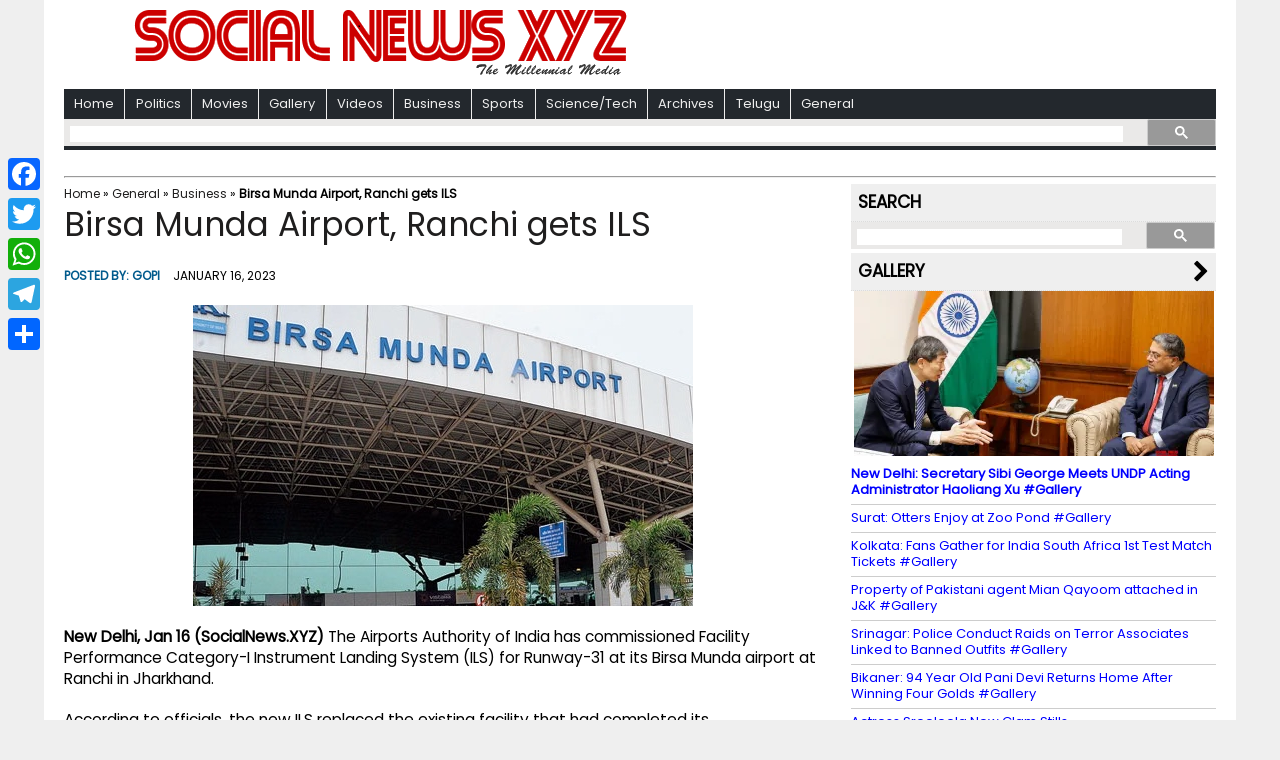

--- FILE ---
content_type: text/html; charset=UTF-8
request_url: https://www.socialnews.xyz/2023/01/16/birsa-munda-airport-ranchi-gets-ils/
body_size: 27458
content:
<!DOCTYPE html>
<html class="no-js" lang="en-US">
<head>
<meta charset="UTF-8">
<meta property="fb:pages" content="740656539398875"/>
<meta name="propeller" content="df6507a5a06f316951ae345a7ec01817"/>
<meta name="msvalidate.01" content="511A0B1854B67A5545AD7D372E0B7745"/>
<meta name="p:domain_verify" content="880ce4c8c5068e69a5c39631ac3ce100"/>
<meta name="pocket-site-verification" content="ecb4810461ed3a8f9b78b4a865fe7d"/>
<meta name="yandex-verification" content="6eb180e3519d0889"/>
<title>Birsa Munda Airport, Ranchi gets ILS - Social News XYZ</title>
<meta name="viewport" content="width=device-width, initial-scale=1.0">
<!---<meta itemprop="description" content="New Delhi, Jan 16 (SocialNews.XYZ) The Airports Authority of India has commissioned Facility Performance Category-I Instrument Landing System (ILS) for Runway-31 at its Birsa Munda airport at Ranchi in Jharkhand. According to officials, the new..." />--->
<link rel="profile" href="http://gmpg.org/xfn/11"/>
<link rel="pingback" href="https://www.socialnews.xyz/xmlrpc.php"/>
<link rel="shortcut icon" href="https://www.socialnews.xyz/wp-content/themes/mh-newsdesk-lite/favicon.ico"/>
<script data-cfasync="false">window._EPYT_=window._EPYT_||{ajaxurl:"https://www.socialnews.xyz/wp-admin/admin-ajax.php",security:"24fa772b33",gallery_scrolloffset:20,eppathtoscripts:"https://www.socialnews.xyz/wp-content/plugins/youtube-embed-plus/scripts/",eppath:"https://www.socialnews.xyz/wp-content/plugins/youtube-embed-plus/",epresponsiveselector:["iframe.__youtube_prefs__","iframe[src*='youtube.com']","iframe[src*='youtube-nocookie.com']","iframe[data-ep-src*='youtube.com']","iframe[data-ep-src*='youtube-nocookie.com']","iframe[data-ep-gallerysrc*='youtube.com']"],version:"14.2.3",epdovol:true,evselector:'iframe.__youtube_prefs__[src], iframe[src*="youtube.com/embed/"], iframe[src*="youtube-nocookie.com/embed/"]',ajax_compat:false,maxres_facade:'eager',ytapi_load:'light',pause_others:false,facade_mode:false,not_live_on_channel:false,stopMobileBuffer:true};</script>
<meta name='robots' content='index, follow, max-image-preview:large, max-snippet:-1, max-video-preview:-1'/>
<style>img:is([sizes="auto" i], [sizes^="auto," i]) {contain-intrinsic-size:3000px 1500px}</style>
<!-- This site is optimized with the Yoast SEO plugin v26.2 - https://yoast.com/wordpress/plugins/seo/ -->
<meta name="description" content="New Delhi, Jan 16 (SocialNews.XYZ) The Airports Authority of India has commissioned Facility Performance Category-I Instrument Landing System (ILS) for Runway-31 at its Birsa Munda airport at Ranchi in Jharkhand. According to officials, the new... - Social News XYZ"/>
<link rel="canonical" href="https://www.socialnews.xyz/2023/01/16/birsa-munda-airport-ranchi-gets-ils/"/>
<meta property="og:locale" content="en_US"/>
<meta property="og:type" content="article"/>
<meta property="og:title" content="Birsa Munda Airport, Ranchi gets ILS - Social News XYZ"/>
<meta property="og:description" content="New Delhi, Jan 16 (SocialNews.XYZ) The Airports Authority of India has commissioned Facility Performance Category-I Instrument Landing System (ILS) for Runway-31 at its Birsa Munda airport at Ranchi in Jharkhand. According to officials, the new... - Social News XYZ"/>
<meta property="og:url" content="https://www.socialnews.xyz/2023/01/16/birsa-munda-airport-ranchi-gets-ils/"/>
<meta property="og:site_name" content="Social News XYZ"/>
<meta property="article:publisher" content="https://www.facebook.com/socialnewsxyz/"/>
<meta property="article:published_time" content="2023-01-16T07:29:04+00:00"/>
<meta property="article:modified_time" content="2023-01-16T07:50:07+00:00"/>
<meta property="og:image" content="https://i0.wp.com/www.socialnews.xyz/wp-content/uploads/2023/01/16/7263603b11a48017ef0c3114d0b70554.jpg?fit=500%2C334&quality=80&zoom=1&ssl=1"/>
<meta property="og:image:width" content="500"/>
<meta property="og:image:height" content="334"/>
<meta property="og:image:type" content="image/jpeg"/>
<meta name="author" content="Gopi"/>
<meta name="twitter:card" content="summary_large_image"/>
<meta name="twitter:creator" content="@https://twitter.com/agk4444"/>
<meta name="twitter:site" content="@Social_News_XYZ"/>
<meta name="twitter:label1" content="Written by"/>
<meta name="twitter:data1" content="Gopi"/>
<meta name="twitter:label2" content="Est. reading time"/>
<meta name="twitter:data2" content="2 minutes"/>
<script type="application/ld+json" class="yoast-schema-graph">{"@context":"https://schema.org","@graph":[{"@type":"NewsArticle","@id":"https://www.socialnews.xyz/2023/01/16/birsa-munda-airport-ranchi-gets-ils/#article","isPartOf":{"@id":"https://www.socialnews.xyz/2023/01/16/birsa-munda-airport-ranchi-gets-ils/"},"author":{"name":"Gopi","@id":"https://www.socialnews.xyz/#/schema/person/0128fee9d22643f97e445badb789aaba"},"headline":"Birsa Munda Airport, Ranchi gets ILS","datePublished":"2023-01-16T07:29:04+00:00","dateModified":"2023-01-16T07:50:07+00:00","mainEntityOfPage":{"@id":"https://www.socialnews.xyz/2023/01/16/birsa-munda-airport-ranchi-gets-ils/"},"wordCount":316,"publisher":{"@id":"https://www.socialnews.xyz/#organization"},"image":{"@id":"https://www.socialnews.xyz/2023/01/16/birsa-munda-airport-ranchi-gets-ils/#primaryimage"},"thumbnailUrl":"https://i0.wp.com/www.socialnews.xyz/wp-content/uploads/2023/01/16/7263603b11a48017ef0c3114d0b70554.jpg?fit=500%2C334&quality=80&zoom=1&ssl=1","articleSection":["Business"],"inLanguage":"en-US"},{"@type":"WebPage","@id":"https://www.socialnews.xyz/2023/01/16/birsa-munda-airport-ranchi-gets-ils/","url":"https://www.socialnews.xyz/2023/01/16/birsa-munda-airport-ranchi-gets-ils/","name":"Birsa Munda Airport, Ranchi gets ILS - Social News XYZ","isPartOf":{"@id":"https://www.socialnews.xyz/#website"},"primaryImageOfPage":{"@id":"https://www.socialnews.xyz/2023/01/16/birsa-munda-airport-ranchi-gets-ils/#primaryimage"},"image":{"@id":"https://www.socialnews.xyz/2023/01/16/birsa-munda-airport-ranchi-gets-ils/#primaryimage"},"thumbnailUrl":"https://i0.wp.com/www.socialnews.xyz/wp-content/uploads/2023/01/16/7263603b11a48017ef0c3114d0b70554.jpg?fit=500%2C334&quality=80&zoom=1&ssl=1","datePublished":"2023-01-16T07:29:04+00:00","dateModified":"2023-01-16T07:50:07+00:00","description":"New Delhi, Jan 16 (SocialNews.XYZ) The Airports Authority of India has commissioned Facility Performance Category-I Instrument Landing System (ILS) for Runway-31 at its Birsa Munda airport at Ranchi in Jharkhand. According to officials, the new... - Social News XYZ","breadcrumb":{"@id":"https://www.socialnews.xyz/2023/01/16/birsa-munda-airport-ranchi-gets-ils/#breadcrumb"},"inLanguage":"en-US","potentialAction":[{"@type":"ReadAction","target":["https://www.socialnews.xyz/2023/01/16/birsa-munda-airport-ranchi-gets-ils/"]}]},{"@type":"ImageObject","inLanguage":"en-US","@id":"https://www.socialnews.xyz/2023/01/16/birsa-munda-airport-ranchi-gets-ils/#primaryimage","url":"https://i0.wp.com/www.socialnews.xyz/wp-content/uploads/2023/01/16/7263603b11a48017ef0c3114d0b70554.jpg?fit=500%2C334&quality=80&zoom=1&ssl=1","contentUrl":"https://i0.wp.com/www.socialnews.xyz/wp-content/uploads/2023/01/16/7263603b11a48017ef0c3114d0b70554.jpg?fit=500%2C334&quality=80&zoom=1&ssl=1","width":500,"height":334,"caption":"Birsa Munda Airport"},{"@type":"BreadcrumbList","@id":"https://www.socialnews.xyz/2023/01/16/birsa-munda-airport-ranchi-gets-ils/#breadcrumb","itemListElement":[{"@type":"ListItem","position":1,"name":"Home","item":"https://www.socialnews.xyz/"},{"@type":"ListItem","position":2,"name":"General","item":"https://www.socialnews.xyz/category/general/"},{"@type":"ListItem","position":3,"name":"Business","item":"https://www.socialnews.xyz/category/general/business/"},{"@type":"ListItem","position":4,"name":"Birsa Munda Airport, Ranchi gets ILS"}]},{"@type":"WebSite","@id":"https://www.socialnews.xyz/#website","url":"https://www.socialnews.xyz/","name":"Social News XYZ","description":"The Millennial Media","publisher":{"@id":"https://www.socialnews.xyz/#organization"},"potentialAction":[{"@type":"SearchAction","target":{"@type":"EntryPoint","urlTemplate":"https://www.socialnews.xyz/?s={search_term_string}"},"query-input":{"@type":"PropertyValueSpecification","valueRequired":true,"valueName":"search_term_string"}}],"inLanguage":"en-US"},{"@type":"Organization","@id":"https://www.socialnews.xyz/#organization","name":"AGK FIRE INC (DBA: Social News XYZ)","url":"https://www.socialnews.xyz/","logo":{"@type":"ImageObject","inLanguage":"en-US","@id":"https://www.socialnews.xyz/#/schema/logo/image/","url":"https://i0.wp.com/www.socialnews.xyz/wp-content/uploads/2016/07/12/Social-News-XYZ.jpg?fit=512%2C512&quality=80&zoom=1&ssl=1","contentUrl":"https://i0.wp.com/www.socialnews.xyz/wp-content/uploads/2016/07/12/Social-News-XYZ.jpg?fit=512%2C512&quality=80&zoom=1&ssl=1","width":512,"height":512,"caption":"AGK FIRE INC (DBA: Social News XYZ)"},"image":{"@id":"https://www.socialnews.xyz/#/schema/logo/image/"},"sameAs":["https://www.facebook.com/socialnewsxyz/","https://x.com/Social_News_XYZ","https://www.instagram.com/socialnewsxyz/","https://www.linkedin.com/company/socialnewsxyz/","https://www.pinterest.com/socialnewsxyz/","https://www.youtube.com/socialnewsxyz/","https://flipboard.com/@SocialNewsXYZ","https://news.google.com/publications/CAAqKQgKIiNDQklTRkFnTWFoQUtEbk52WTJsaGJHNWxkM011ZUhsNktBQVAB?ceid=US:en&oc=3"]},{"@type":"Person","@id":"https://www.socialnews.xyz/#/schema/person/0128fee9d22643f97e445badb789aaba","name":"Gopi","image":{"@type":"ImageObject","inLanguage":"en-US","@id":"https://www.socialnews.xyz/#/schema/person/image/","url":"https://secure.gravatar.com/avatar/ba9d209f7408d31c02bd9313ef807db249a6fcf24f993220eed41724683faf09?s=96&d=mm&r=g","contentUrl":"https://secure.gravatar.com/avatar/ba9d209f7408d31c02bd9313ef807db249a6fcf24f993220eed41724683faf09?s=96&d=mm&r=g","caption":"Gopi"},"description":"Gopi Adusumilli is a Programmer. He is the editor of SocialNews.XYZ and President of AGK Fire Inc. He enjoys designing websites, developing mobile applications and publishing news articles on current events from various authenticated news sources. When it comes to writing he likes to write about current world politics and Indian Movies. His future plans include developing SocialNews.XYZ into a News website that has no bias or judgment towards any. He can be reached at gopi@socialnews.xyz","sameAs":["https://www.socialnews.xyz","https://x.com/https://twitter.com/agk4444"],"url":"https://www.socialnews.xyz/author/gopi/"}]}</script>
<!-- / Yoast SEO plugin. -->
<link rel="amphtml" href="https://www.socialnews.xyz/2023/01/16/birsa-munda-airport-ranchi-gets-ils/amp/"/><link rel='dns-prefetch' href='//static.addtoany.com'/>
<link rel='dns-prefetch' href='//code.responsivevoice.org'/>
<link rel='dns-prefetch' href='//secure.gravatar.com'/>
<link rel='dns-prefetch' href='//stats.wp.com'/>
<link rel='dns-prefetch' href='//fonts.googleapis.com'/>
<link rel='dns-prefetch' href='//v0.wordpress.com'/>
<link rel='dns-prefetch' href='//widgets.wp.com'/>
<link rel='dns-prefetch' href='//s0.wp.com'/>
<link rel='dns-prefetch' href='//0.gravatar.com'/>
<link rel='dns-prefetch' href='//1.gravatar.com'/>
<link rel='dns-prefetch' href='//2.gravatar.com'/>
<link rel='dns-prefetch' href='//jetpack.wordpress.com'/>
<link rel='dns-prefetch' href='//public-api.wordpress.com'/>
<link rel='preconnect' href='//i0.wp.com'/>
<link rel='preconnect' href='//c0.wp.com'/>
<link rel="alternate" type="application/rss+xml" title="Social News XYZ &raquo; Feed" href="https://www.socialnews.xyz/feed/"/>
<!-- This site uses the Google Analytics by ExactMetrics plugin v8.9.0 - Using Analytics tracking - https://www.exactmetrics.com/ -->
<script src="//www.googletagmanager.com/gtag/js?id=G-QKNWV42GC8" data-cfasync="false" data-wpfc-render="false" type="text/javascript" async></script>
<script data-cfasync="false" data-wpfc-render="false" type="text/javascript">var em_version='8.9.0';var em_track_user=true;var em_no_track_reason='';var ExactMetricsDefaultLocations={"page_location":"https:\/\/www.socialnews.xyz\/2023\/01\/16\/birsa-munda-airport-ranchi-gets-ils\/"};if(typeof ExactMetricsPrivacyGuardFilter==='function'){var ExactMetricsLocations=(typeof ExactMetricsExcludeQuery==='object')?ExactMetricsPrivacyGuardFilter(ExactMetricsExcludeQuery):ExactMetricsPrivacyGuardFilter(ExactMetricsDefaultLocations);}else{var ExactMetricsLocations=(typeof ExactMetricsExcludeQuery==='object')?ExactMetricsExcludeQuery:ExactMetricsDefaultLocations;}var disableStrs=['ga-disable-G-QKNWV42GC8',];function __gtagTrackerIsOptedOut(){for(var index=0;index<disableStrs.length;index++){if(document.cookie.indexOf(disableStrs[index]+'=true')>-1){return true;}}return false;}if(__gtagTrackerIsOptedOut()){for(var index=0;index<disableStrs.length;index++){window[disableStrs[index]]=true;}}function __gtagTrackerOptout(){for(var index=0;index<disableStrs.length;index++){document.cookie=disableStrs[index]+'=true; expires=Thu, 31 Dec 2099 23:59:59 UTC; path=/';window[disableStrs[index]]=true;}}if('undefined'===typeof gaOptout){function gaOptout(){__gtagTrackerOptout();}}window.dataLayer=window.dataLayer||[];window.ExactMetricsDualTracker={helpers:{},trackers:{},};if(em_track_user){function __gtagDataLayer(){dataLayer.push(arguments);}function __gtagTracker(type,name,parameters){if(!parameters){parameters={};}if(parameters.send_to){__gtagDataLayer.apply(null,arguments);return;}if(type==='event'){parameters.send_to=exactmetrics_frontend.v4_id;var hookName=name;if(typeof parameters['event_category']!=='undefined'){hookName=parameters['event_category']+':'+name;}if(typeof ExactMetricsDualTracker.trackers[hookName]!=='undefined'){ExactMetricsDualTracker.trackers[hookName](parameters);}else{__gtagDataLayer('event',name,parameters);}}else{__gtagDataLayer.apply(null,arguments);}}__gtagTracker('js',new Date());__gtagTracker('set',{'developer_id.dNDMyYj':true,});if(ExactMetricsLocations.page_location){__gtagTracker('set',ExactMetricsLocations);}__gtagTracker('config','G-QKNWV42GC8',{"forceSSL":"true"});window.gtag=__gtagTracker;(function(){var noopfn=function(){return null;};var newtracker=function(){return new Tracker();};var Tracker=function(){return null;};var p=Tracker.prototype;p.get=noopfn;p.set=noopfn;p.send=function(){var args=Array.prototype.slice.call(arguments);args.unshift('send');__gaTracker.apply(null,args);};var __gaTracker=function(){var len=arguments.length;if(len===0){return;}var f=arguments[len-1];if(typeof f!=='object'||f===null||typeof f.hitCallback!=='function'){if('send'===arguments[0]){var hitConverted,hitObject=false,action;if('event'===arguments[1]){if('undefined'!==typeof arguments[3]){hitObject={'eventAction':arguments[3],'eventCategory':arguments[2],'eventLabel':arguments[4],'value':arguments[5]?arguments[5]:1,}}}if('pageview'===arguments[1]){if('undefined'!==typeof arguments[2]){hitObject={'eventAction':'page_view','page_path':arguments[2],}}}if(typeof arguments[2]==='object'){hitObject=arguments[2];}if(typeof arguments[5]==='object'){Object.assign(hitObject,arguments[5]);}if('undefined'!==typeof arguments[1].hitType){hitObject=arguments[1];if('pageview'===hitObject.hitType){hitObject.eventAction='page_view';}}if(hitObject){action='timing'===arguments[1].hitType?'timing_complete':hitObject.eventAction;hitConverted=mapArgs(hitObject);__gtagTracker('event',action,hitConverted);}}return;}function mapArgs(args){var arg,hit={};var gaMap={'eventCategory':'event_category','eventAction':'event_action','eventLabel':'event_label','eventValue':'event_value','nonInteraction':'non_interaction','timingCategory':'event_category','timingVar':'name','timingValue':'value','timingLabel':'event_label','page':'page_path','location':'page_location','title':'page_title','referrer':'page_referrer',};for(arg in args){if(!(!args.hasOwnProperty(arg)||!gaMap.hasOwnProperty(arg))){hit[gaMap[arg]]=args[arg];}else{hit[arg]=args[arg];}}return hit;}try{f.hitCallback();}catch(ex){}};__gaTracker.create=newtracker;__gaTracker.getByName=newtracker;__gaTracker.getAll=function(){return[];};__gaTracker.remove=noopfn;__gaTracker.loaded=true;window['__gaTracker']=__gaTracker;})();}else{console.log("");(function(){function __gtagTracker(){return null;}window['__gtagTracker']=__gtagTracker;window['gtag']=__gtagTracker;})();}</script>
<!-- / Google Analytics by ExactMetrics -->
<script type="text/javascript">//<![CDATA[
window._wpemojiSettings={"baseUrl":"https:\/\/s.w.org\/images\/core\/emoji\/16.0.1\/72x72\/","ext":".png","svgUrl":"https:\/\/s.w.org\/images\/core\/emoji\/16.0.1\/svg\/","svgExt":".svg","source":{"concatemoji":"https:\/\/www.socialnews.xyz\/wp-includes\/js\/wp-emoji-release.min.js?ver=6.8.3"}};!function(s,n){var o,i,e;function c(e){try{var t={supportTests:e,timestamp:(new Date).valueOf()};sessionStorage.setItem(o,JSON.stringify(t))}catch(e){}}function p(e,t,n){e.clearRect(0,0,e.canvas.width,e.canvas.height),e.fillText(t,0,0);var t=new Uint32Array(e.getImageData(0,0,e.canvas.width,e.canvas.height).data),a=(e.clearRect(0,0,e.canvas.width,e.canvas.height),e.fillText(n,0,0),new Uint32Array(e.getImageData(0,0,e.canvas.width,e.canvas.height).data));return t.every(function(e,t){return e===a[t]})}function u(e,t){e.clearRect(0,0,e.canvas.width,e.canvas.height),e.fillText(t,0,0);for(var n=e.getImageData(16,16,1,1),a=0;a<n.data.length;a++)if(0!==n.data[a])return!1;return!0}function f(e,t,n,a){switch(t){case"flag":return n(e,"\ud83c\udff3\ufe0f\u200d\u26a7\ufe0f","\ud83c\udff3\ufe0f\u200b\u26a7\ufe0f")?!1:!n(e,"\ud83c\udde8\ud83c\uddf6","\ud83c\udde8\u200b\ud83c\uddf6")&&!n(e,"\ud83c\udff4\udb40\udc67\udb40\udc62\udb40\udc65\udb40\udc6e\udb40\udc67\udb40\udc7f","\ud83c\udff4\u200b\udb40\udc67\u200b\udb40\udc62\u200b\udb40\udc65\u200b\udb40\udc6e\u200b\udb40\udc67\u200b\udb40\udc7f");case"emoji":return!a(e,"\ud83e\udedf")}return!1}function g(e,t,n,a){var r="undefined"!=typeof WorkerGlobalScope&&self instanceof WorkerGlobalScope?new OffscreenCanvas(300,150):s.createElement("canvas"),o=r.getContext("2d",{willReadFrequently:!0}),i=(o.textBaseline="top",o.font="600 32px Arial",{});return e.forEach(function(e){i[e]=t(o,e,n,a)}),i}function t(e){var t=s.createElement("script");t.src=e,t.defer=!0,s.head.appendChild(t)}"undefined"!=typeof Promise&&(o="wpEmojiSettingsSupports",i=["flag","emoji"],n.supports={everything:!0,everythingExceptFlag:!0},e=new Promise(function(e){s.addEventListener("DOMContentLoaded",e,{once:!0})}),new Promise(function(t){var n=function(){try{var e=JSON.parse(sessionStorage.getItem(o));if("object"==typeof e&&"number"==typeof e.timestamp&&(new Date).valueOf()<e.timestamp+604800&&"object"==typeof e.supportTests)return e.supportTests}catch(e){}return null}();if(!n){if("undefined"!=typeof Worker&&"undefined"!=typeof OffscreenCanvas&&"undefined"!=typeof URL&&URL.createObjectURL&&"undefined"!=typeof Blob)try{var e="postMessage("+g.toString()+"("+[JSON.stringify(i),f.toString(),p.toString(),u.toString()].join(",")+"));",a=new Blob([e],{type:"text/javascript"}),r=new Worker(URL.createObjectURL(a),{name:"wpTestEmojiSupports"});return void(r.onmessage=function(e){c(n=e.data),r.terminate(),t(n)})}catch(e){}c(n=g(i,f,p,u))}t(n)}).then(function(e){for(var t in e)n.supports[t]=e[t],n.supports.everything=n.supports.everything&&n.supports[t],"flag"!==t&&(n.supports.everythingExceptFlag=n.supports.everythingExceptFlag&&n.supports[t]);n.supports.everythingExceptFlag=n.supports.everythingExceptFlag&&!n.supports.flag,n.DOMReady=!1,n.readyCallback=function(){n.DOMReady=!0}}).then(function(){return e}).then(function(){var e;n.supports.everything||(n.readyCallback(),(e=n.source||{}).concatemoji?t(e.concatemoji):e.wpemoji&&e.twemoji&&(t(e.twemoji),t(e.wpemoji)))}))}((window,document),window._wpemojiSettings);
//]]></script>
<!-- <link rel='stylesheet' id='wgs2-css' href='https://www.socialnews.xyz/wp-content/plugins/wp-google-search/wgs2.css?ver=6.8.3' type='text/css' media='all' /> -->
<link rel="stylesheet" type="text/css" href="//www.socialnews.xyz/wp-content/cache/wpfc-minified/4aa7567829e2d544e4e8728a25e0b586/1674316040index.css" media="all"/>
<style id='wp-emoji-styles-inline-css' type='text/css'>img.wp-smiley,img.emoji{display:inline!important;border:none!important;box-shadow:none!important;height:1em!important;width:1em!important;margin:0 .07em!important;vertical-align:-.1em!important;background:none!important;padding:0!important}</style>
<link rel='stylesheet' id='wp-block-library-css' href='https://c0.wp.com/c/6.8.3/wp-includes/css/dist/block-library/style.min.css' type='text/css' media='all'/>
<style id='classic-theme-styles-inline-css' type='text/css'>.wp-block-button__link{color:#fff;background-color:#32373c;border-radius:9999px;box-shadow:none;text-decoration:none;padding:calc(.667em + 2px) calc(1.333em + 2px);font-size:1.125em}.wp-block-file__button{background:#32373c;color:#fff;text-decoration:none}</style>
<style id='pdfemb-pdf-embedder-viewer-style-inline-css' type='text/css'>.wp-block-pdfemb-pdf-embedder-viewer{max-width:none}</style>
<link rel='stylesheet' id='mediaelement-css' href='https://c0.wp.com/c/6.8.3/wp-includes/js/mediaelement/mediaelementplayer-legacy.min.css' type='text/css' media='all'/>
<link rel='stylesheet' id='wp-mediaelement-css' href='https://c0.wp.com/c/6.8.3/wp-includes/js/mediaelement/wp-mediaelement.min.css' type='text/css' media='all'/>
<style id='jetpack-sharing-buttons-style-inline-css' type='text/css'>.jetpack-sharing-buttons__services-list{display:flex;flex-direction:row;flex-wrap:wrap;gap:0;list-style-type:none;margin:5px;padding:0}.jetpack-sharing-buttons__services-list.has-small-icon-size{font-size:12px}.jetpack-sharing-buttons__services-list.has-normal-icon-size{font-size:16px}.jetpack-sharing-buttons__services-list.has-large-icon-size{font-size:24px}.jetpack-sharing-buttons__services-list.has-huge-icon-size{font-size:36px}@media print{.jetpack-sharing-buttons__services-list{display:none!important}}.editor-styles-wrapper .wp-block-jetpack-sharing-buttons{gap:0;padding-inline-start:0}ul.jetpack-sharing-buttons__services-list.has-background{padding:1.25em 2.375em}</style>
<style id='global-styles-inline-css' type='text/css'>:root{--wp--preset--aspect-ratio--square:1;--wp--preset--aspect-ratio--4-3: 4/3;--wp--preset--aspect-ratio--3-4: 3/4;--wp--preset--aspect-ratio--3-2: 3/2;--wp--preset--aspect-ratio--2-3: 2/3;--wp--preset--aspect-ratio--16-9: 16/9;--wp--preset--aspect-ratio--9-16: 9/16;--wp--preset--color--black:#000;--wp--preset--color--cyan-bluish-gray:#abb8c3;--wp--preset--color--white:#fff;--wp--preset--color--pale-pink:#f78da7;--wp--preset--color--vivid-red:#cf2e2e;--wp--preset--color--luminous-vivid-orange:#ff6900;--wp--preset--color--luminous-vivid-amber:#fcb900;--wp--preset--color--light-green-cyan:#7bdcb5;--wp--preset--color--vivid-green-cyan:#00d084;--wp--preset--color--pale-cyan-blue:#8ed1fc;--wp--preset--color--vivid-cyan-blue:#0693e3;--wp--preset--color--vivid-purple:#9b51e0;--wp--preset--gradient--vivid-cyan-blue-to-vivid-purple:linear-gradient(135deg,rgba(6,147,227,1) 0%,#9b51e0 100%);--wp--preset--gradient--light-green-cyan-to-vivid-green-cyan:linear-gradient(135deg,#7adcb4 0%,#00d082 100%);--wp--preset--gradient--luminous-vivid-amber-to-luminous-vivid-orange:linear-gradient(135deg,rgba(252,185,0,1) 0%,rgba(255,105,0,1) 100%);--wp--preset--gradient--luminous-vivid-orange-to-vivid-red:linear-gradient(135deg,rgba(255,105,0,1) 0%,#cf2e2e 100%);--wp--preset--gradient--very-light-gray-to-cyan-bluish-gray:linear-gradient(135deg,#eee 0%,#a9b8c3 100%);--wp--preset--gradient--cool-to-warm-spectrum:linear-gradient(135deg,#4aeadc 0%,#9778d1 20%,#cf2aba 40%,#ee2c82 60%,#fb6962 80%,#fef84c 100%);--wp--preset--gradient--blush-light-purple:linear-gradient(135deg,#ffceec 0%,#9896f0 100%);--wp--preset--gradient--blush-bordeaux:linear-gradient(135deg,#fecda5 0%,#fe2d2d 50%,#6b003e 100%);--wp--preset--gradient--luminous-dusk:linear-gradient(135deg,#ffcb70 0%,#c751c0 50%,#4158d0 100%);--wp--preset--gradient--pale-ocean:linear-gradient(135deg,#fff5cb 0%,#b6e3d4 50%,#33a7b5 100%);--wp--preset--gradient--electric-grass:linear-gradient(135deg,#caf880 0%,#71ce7e 100%);--wp--preset--gradient--midnight:linear-gradient(135deg,#020381 0%,#2874fc 100%);--wp--preset--font-size--small:13px;--wp--preset--font-size--medium:20px;--wp--preset--font-size--large:36px;--wp--preset--font-size--x-large:42px;--wp--preset--font-family--albert-sans:'Albert Sans' , sans-serif;--wp--preset--font-family--alegreya:Alegreya , serif;--wp--preset--font-family--arvo:Arvo , serif;--wp--preset--font-family--bodoni-moda:'Bodoni Moda' , serif;--wp--preset--font-family--bricolage-grotesque:'Bricolage Grotesque' , sans-serif;--wp--preset--font-family--cabin:Cabin , sans-serif;--wp--preset--font-family--chivo:Chivo , sans-serif;--wp--preset--font-family--commissioner:Commissioner , sans-serif;--wp--preset--font-family--cormorant:Cormorant , serif;--wp--preset--font-family--courier-prime:'Courier Prime' , monospace;--wp--preset--font-family--crimson-pro:'Crimson Pro' , serif;--wp--preset--font-family--dm-mono:'DM Mono' , monospace;--wp--preset--font-family--dm-sans:'DM Sans' , sans-serif;--wp--preset--font-family--dm-serif-display:'DM Serif Display' , serif;--wp--preset--font-family--domine:Domine , serif;--wp--preset--font-family--eb-garamond:'EB Garamond' , serif;--wp--preset--font-family--epilogue:Epilogue , sans-serif;--wp--preset--font-family--fahkwang:Fahkwang , sans-serif;--wp--preset--font-family--figtree:Figtree , sans-serif;--wp--preset--font-family--fira-sans:'Fira Sans' , sans-serif;--wp--preset--font-family--fjalla-one:'Fjalla One' , sans-serif;--wp--preset--font-family--fraunces:Fraunces , serif;--wp--preset--font-family--gabarito:Gabarito , system-ui;--wp--preset--font-family--ibm-plex-mono:'IBM Plex Mono' , monospace;--wp--preset--font-family--ibm-plex-sans:'IBM Plex Sans' , sans-serif;--wp--preset--font-family--ibarra-real-nova:'Ibarra Real Nova' , serif;--wp--preset--font-family--instrument-serif:'Instrument Serif' , serif;--wp--preset--font-family--inter:Inter , sans-serif;--wp--preset--font-family--josefin-sans:'Josefin Sans' , sans-serif;--wp--preset--font-family--jost:Jost , sans-serif;--wp--preset--font-family--libre-baskerville:'Libre Baskerville' , serif;--wp--preset--font-family--libre-franklin:'Libre Franklin' , sans-serif;--wp--preset--font-family--literata:Literata , serif;--wp--preset--font-family--lora:Lora , serif;--wp--preset--font-family--merriweather:Merriweather , serif;--wp--preset--font-family--montserrat:Montserrat , sans-serif;--wp--preset--font-family--newsreader:Newsreader , serif;--wp--preset--font-family--noto-sans-mono:'Noto Sans Mono' , sans-serif;--wp--preset--font-family--nunito:Nunito , sans-serif;--wp--preset--font-family--open-sans:'Open Sans' , sans-serif;--wp--preset--font-family--overpass:Overpass , sans-serif;--wp--preset--font-family--pt-serif:'PT Serif' , serif;--wp--preset--font-family--petrona:Petrona , serif;--wp--preset--font-family--piazzolla:Piazzolla , serif;--wp--preset--font-family--playfair-display:'Playfair Display' , serif;--wp--preset--font-family--plus-jakarta-sans:'Plus Jakarta Sans' , sans-serif;--wp--preset--font-family--poppins:Poppins , sans-serif;--wp--preset--font-family--raleway:Raleway , sans-serif;--wp--preset--font-family--roboto:Roboto , sans-serif;--wp--preset--font-family--roboto-slab:'Roboto Slab' , serif;--wp--preset--font-family--rubik:Rubik , sans-serif;--wp--preset--font-family--rufina:Rufina , serif;--wp--preset--font-family--sora:Sora , sans-serif;--wp--preset--font-family--source-sans-3:'Source Sans 3' , sans-serif;--wp--preset--font-family--source-serif-4:'Source Serif 4' , serif;--wp--preset--font-family--space-mono:'Space Mono' , monospace;--wp--preset--font-family--syne:Syne , sans-serif;--wp--preset--font-family--texturina:Texturina , serif;--wp--preset--font-family--urbanist:Urbanist , sans-serif;--wp--preset--font-family--work-sans:'Work Sans' , sans-serif;--wp--preset--spacing--20:.44rem;--wp--preset--spacing--30:.67rem;--wp--preset--spacing--40:1rem;--wp--preset--spacing--50:1.5rem;--wp--preset--spacing--60:2.25rem;--wp--preset--spacing--70:3.38rem;--wp--preset--spacing--80:5.06rem;--wp--preset--shadow--natural:6px 6px 9px rgba(0,0,0,.2);--wp--preset--shadow--deep:12px 12px 50px rgba(0,0,0,.4);--wp--preset--shadow--sharp:6px 6px 0 rgba(0,0,0,.2);--wp--preset--shadow--outlined:6px 6px 0 -3px rgba(255,255,255,1) , 6px 6px rgba(0,0,0,1);--wp--preset--shadow--crisp:6px 6px 0 rgba(0,0,0,1)}:where(.is-layout-flex){gap:.5em}:where(.is-layout-grid){gap:.5em}body .is-layout-flex{display:flex}.is-layout-flex{flex-wrap:wrap;align-items:center}.is-layout-flex > :is(*, div){margin:0}body .is-layout-grid{display:grid}.is-layout-grid > :is(*, div){margin:0}:where(.wp-block-columns.is-layout-flex){gap:2em}:where(.wp-block-columns.is-layout-grid){gap:2em}:where(.wp-block-post-template.is-layout-flex){gap:1.25em}:where(.wp-block-post-template.is-layout-grid){gap:1.25em}.has-black-color{color:var(--wp--preset--color--black)!important}.has-cyan-bluish-gray-color{color:var(--wp--preset--color--cyan-bluish-gray)!important}.has-white-color{color:var(--wp--preset--color--white)!important}.has-pale-pink-color{color:var(--wp--preset--color--pale-pink)!important}.has-vivid-red-color{color:var(--wp--preset--color--vivid-red)!important}.has-luminous-vivid-orange-color{color:var(--wp--preset--color--luminous-vivid-orange)!important}.has-luminous-vivid-amber-color{color:var(--wp--preset--color--luminous-vivid-amber)!important}.has-light-green-cyan-color{color:var(--wp--preset--color--light-green-cyan)!important}.has-vivid-green-cyan-color{color:var(--wp--preset--color--vivid-green-cyan)!important}.has-pale-cyan-blue-color{color:var(--wp--preset--color--pale-cyan-blue)!important}.has-vivid-cyan-blue-color{color:var(--wp--preset--color--vivid-cyan-blue)!important}.has-vivid-purple-color{color:var(--wp--preset--color--vivid-purple)!important}.has-black-background-color{background-color:var(--wp--preset--color--black)!important}.has-cyan-bluish-gray-background-color{background-color:var(--wp--preset--color--cyan-bluish-gray)!important}.has-white-background-color{background-color:var(--wp--preset--color--white)!important}.has-pale-pink-background-color{background-color:var(--wp--preset--color--pale-pink)!important}.has-vivid-red-background-color{background-color:var(--wp--preset--color--vivid-red)!important}.has-luminous-vivid-orange-background-color{background-color:var(--wp--preset--color--luminous-vivid-orange)!important}.has-luminous-vivid-amber-background-color{background-color:var(--wp--preset--color--luminous-vivid-amber)!important}.has-light-green-cyan-background-color{background-color:var(--wp--preset--color--light-green-cyan)!important}.has-vivid-green-cyan-background-color{background-color:var(--wp--preset--color--vivid-green-cyan)!important}.has-pale-cyan-blue-background-color{background-color:var(--wp--preset--color--pale-cyan-blue)!important}.has-vivid-cyan-blue-background-color{background-color:var(--wp--preset--color--vivid-cyan-blue)!important}.has-vivid-purple-background-color{background-color:var(--wp--preset--color--vivid-purple)!important}.has-black-border-color{border-color:var(--wp--preset--color--black)!important}.has-cyan-bluish-gray-border-color{border-color:var(--wp--preset--color--cyan-bluish-gray)!important}.has-white-border-color{border-color:var(--wp--preset--color--white)!important}.has-pale-pink-border-color{border-color:var(--wp--preset--color--pale-pink)!important}.has-vivid-red-border-color{border-color:var(--wp--preset--color--vivid-red)!important}.has-luminous-vivid-orange-border-color{border-color:var(--wp--preset--color--luminous-vivid-orange)!important}.has-luminous-vivid-amber-border-color{border-color:var(--wp--preset--color--luminous-vivid-amber)!important}.has-light-green-cyan-border-color{border-color:var(--wp--preset--color--light-green-cyan)!important}.has-vivid-green-cyan-border-color{border-color:var(--wp--preset--color--vivid-green-cyan)!important}.has-pale-cyan-blue-border-color{border-color:var(--wp--preset--color--pale-cyan-blue)!important}.has-vivid-cyan-blue-border-color{border-color:var(--wp--preset--color--vivid-cyan-blue)!important}.has-vivid-purple-border-color{border-color:var(--wp--preset--color--vivid-purple)!important}.has-vivid-cyan-blue-to-vivid-purple-gradient-background{background:var(--wp--preset--gradient--vivid-cyan-blue-to-vivid-purple)!important}.has-light-green-cyan-to-vivid-green-cyan-gradient-background{background:var(--wp--preset--gradient--light-green-cyan-to-vivid-green-cyan)!important}.has-luminous-vivid-amber-to-luminous-vivid-orange-gradient-background{background:var(--wp--preset--gradient--luminous-vivid-amber-to-luminous-vivid-orange)!important}.has-luminous-vivid-orange-to-vivid-red-gradient-background{background:var(--wp--preset--gradient--luminous-vivid-orange-to-vivid-red)!important}.has-very-light-gray-to-cyan-bluish-gray-gradient-background{background:var(--wp--preset--gradient--very-light-gray-to-cyan-bluish-gray)!important}.has-cool-to-warm-spectrum-gradient-background{background:var(--wp--preset--gradient--cool-to-warm-spectrum)!important}.has-blush-light-purple-gradient-background{background:var(--wp--preset--gradient--blush-light-purple)!important}.has-blush-bordeaux-gradient-background{background:var(--wp--preset--gradient--blush-bordeaux)!important}.has-luminous-dusk-gradient-background{background:var(--wp--preset--gradient--luminous-dusk)!important}.has-pale-ocean-gradient-background{background:var(--wp--preset--gradient--pale-ocean)!important}.has-electric-grass-gradient-background{background:var(--wp--preset--gradient--electric-grass)!important}.has-midnight-gradient-background{background:var(--wp--preset--gradient--midnight)!important}.has-small-font-size{font-size:var(--wp--preset--font-size--small)!important}.has-medium-font-size{font-size:var(--wp--preset--font-size--medium)!important}.has-large-font-size{font-size:var(--wp--preset--font-size--large)!important}.has-x-large-font-size{font-size:var(--wp--preset--font-size--x-large)!important}.has-albert-sans-font-family{font-family: var(--wp--preset--font-family--albert-sans) !important}.has-alegreya-font-family{font-family: var(--wp--preset--font-family--alegreya) !important}.has-arvo-font-family{font-family: var(--wp--preset--font-family--arvo) !important}.has-bodoni-moda-font-family{font-family: var(--wp--preset--font-family--bodoni-moda) !important}.has-bricolage-grotesque-font-family{font-family: var(--wp--preset--font-family--bricolage-grotesque) !important}.has-cabin-font-family{font-family: var(--wp--preset--font-family--cabin) !important}.has-chivo-font-family{font-family: var(--wp--preset--font-family--chivo) !important}.has-commissioner-font-family{font-family: var(--wp--preset--font-family--commissioner) !important}.has-cormorant-font-family{font-family: var(--wp--preset--font-family--cormorant) !important}.has-courier-prime-font-family{font-family: var(--wp--preset--font-family--courier-prime) !important}.has-crimson-pro-font-family{font-family: var(--wp--preset--font-family--crimson-pro) !important}.has-dm-mono-font-family{font-family: var(--wp--preset--font-family--dm-mono) !important}.has-dm-sans-font-family{font-family: var(--wp--preset--font-family--dm-sans) !important}.has-dm-serif-display-font-family{font-family: var(--wp--preset--font-family--dm-serif-display) !important}.has-domine-font-family{font-family: var(--wp--preset--font-family--domine) !important}.has-eb-garamond-font-family{font-family: var(--wp--preset--font-family--eb-garamond) !important}.has-epilogue-font-family{font-family: var(--wp--preset--font-family--epilogue) !important}.has-fahkwang-font-family{font-family: var(--wp--preset--font-family--fahkwang) !important}.has-figtree-font-family{font-family: var(--wp--preset--font-family--figtree) !important}.has-fira-sans-font-family{font-family: var(--wp--preset--font-family--fira-sans) !important}.has-fjalla-one-font-family{font-family: var(--wp--preset--font-family--fjalla-one) !important}.has-fraunces-font-family{font-family: var(--wp--preset--font-family--fraunces) !important}.has-gabarito-font-family{font-family: var(--wp--preset--font-family--gabarito) !important}.has-ibm-plex-mono-font-family{font-family: var(--wp--preset--font-family--ibm-plex-mono) !important}.has-ibm-plex-sans-font-family{font-family: var(--wp--preset--font-family--ibm-plex-sans) !important}.has-ibarra-real-nova-font-family{font-family: var(--wp--preset--font-family--ibarra-real-nova) !important}.has-instrument-serif-font-family{font-family: var(--wp--preset--font-family--instrument-serif) !important}.has-inter-font-family{font-family: var(--wp--preset--font-family--inter) !important}.has-josefin-sans-font-family{font-family: var(--wp--preset--font-family--josefin-sans) !important}.has-jost-font-family{font-family: var(--wp--preset--font-family--jost) !important}.has-libre-baskerville-font-family{font-family: var(--wp--preset--font-family--libre-baskerville) !important}.has-libre-franklin-font-family{font-family: var(--wp--preset--font-family--libre-franklin) !important}.has-literata-font-family{font-family: var(--wp--preset--font-family--literata) !important}.has-lora-font-family{font-family: var(--wp--preset--font-family--lora) !important}.has-merriweather-font-family{font-family: var(--wp--preset--font-family--merriweather) !important}.has-montserrat-font-family{font-family: var(--wp--preset--font-family--montserrat) !important}.has-newsreader-font-family{font-family: var(--wp--preset--font-family--newsreader) !important}.has-noto-sans-mono-font-family{font-family: var(--wp--preset--font-family--noto-sans-mono) !important}.has-nunito-font-family{font-family: var(--wp--preset--font-family--nunito) !important}.has-open-sans-font-family{font-family: var(--wp--preset--font-family--open-sans) !important}.has-overpass-font-family{font-family: var(--wp--preset--font-family--overpass) !important}.has-pt-serif-font-family{font-family: var(--wp--preset--font-family--pt-serif) !important}.has-petrona-font-family{font-family: var(--wp--preset--font-family--petrona) !important}.has-piazzolla-font-family{font-family: var(--wp--preset--font-family--piazzolla) !important}.has-playfair-display-font-family{font-family: var(--wp--preset--font-family--playfair-display) !important}.has-plus-jakarta-sans-font-family{font-family: var(--wp--preset--font-family--plus-jakarta-sans) !important}.has-poppins-font-family{font-family: var(--wp--preset--font-family--poppins) !important}.has-raleway-font-family{font-family: var(--wp--preset--font-family--raleway) !important}.has-roboto-font-family{font-family: var(--wp--preset--font-family--roboto) !important}.has-roboto-slab-font-family{font-family: var(--wp--preset--font-family--roboto-slab) !important}.has-rubik-font-family{font-family: var(--wp--preset--font-family--rubik) !important}.has-rufina-font-family{font-family: var(--wp--preset--font-family--rufina) !important}.has-sora-font-family{font-family: var(--wp--preset--font-family--sora) !important}.has-source-sans-3-font-family{font-family: var(--wp--preset--font-family--source-sans-3) !important}.has-source-serif-4-font-family{font-family: var(--wp--preset--font-family--source-serif-4) !important}.has-space-mono-font-family{font-family: var(--wp--preset--font-family--space-mono) !important}.has-syne-font-family{font-family: var(--wp--preset--font-family--syne) !important}.has-texturina-font-family{font-family: var(--wp--preset--font-family--texturina) !important}.has-urbanist-font-family{font-family: var(--wp--preset--font-family--urbanist) !important}.has-work-sans-font-family{font-family: var(--wp--preset--font-family--work-sans) !important}:where(.wp-block-post-template.is-layout-flex){gap:1.25em}:where(.wp-block-post-template.is-layout-grid){gap:1.25em}:where(.wp-block-columns.is-layout-flex){gap:2em}:where(.wp-block-columns.is-layout-grid){gap:2em}:root :where(.wp-block-pullquote){font-size:1.5em;line-height:1.6}</style>
<!-- <link rel='stylesheet' id='contact-form-7-css' href='https://www.socialnews.xyz/wp-content/plugins/contact-form-7/includes/css/styles.css?ver=6.1.2' type='text/css' media='all' /> -->
<!-- <link rel='stylesheet' id='rv-style-css' href='https://www.socialnews.xyz/wp-content/plugins/responsivevoice-text-to-speech/includes/css/responsivevoice.css?ver=6.8.3' type='text/css' media='all' /> -->
<!-- <link rel='stylesheet' id='owl.carousel.style-css' href='https://www.socialnews.xyz/wp-content/plugins/wp-posts-carousel/owl.carousel/assets/owl.carousel.css?ver=6.8.3' type='text/css' media='all' /> -->
<!-- <link rel='stylesheet' id='wp-biographia-bio-css' href='https://www.socialnews.xyz/wp-content/plugins/wp-biographia/public/css/wp-biographia.min.css?ver=6.8.3' type='text/css' media='all' /> -->
<link rel="stylesheet" type="text/css" href="//www.socialnews.xyz/wp-content/cache/wpfc-minified/d3a39c4ef204dfb069a0ecb03b874287/1728139348index.css" media="all"/>
<link rel='stylesheet' id='dashicons-css' href='https://c0.wp.com/c/6.8.3/wp-includes/css/dashicons.min.css' type='text/css' media='all'/>
<link rel='stylesheet' id='mh-google-fonts-css' href='https://fonts.googleapis.com/css?family=Oswald:400,700,300|PT+Serif:400,400italic,700,700italic' type='text/css' media='all'/>
<!-- <link rel='stylesheet' id='mh-font-awesome-css' href='https://www.socialnews.xyz/wp-content/themes/mh-newsdesk-lite/includes/font-awesome.min.css' type='text/css' media='all' /> -->
<!-- <link rel='stylesheet' id='mh-style-css' href='https://www.socialnews.xyz/wp-content/themes/mh-newsdesk-lite/style.css?ver=1.1.0' type='text/css' media='all' /> -->
<link rel="stylesheet" type="text/css" href="//www.socialnews.xyz/wp-content/cache/wpfc-minified/196160e34b3b3fe6eeadc99a8c616c48/1728169514index.css" media="all"/>
<link rel='stylesheet' id='jetpack_likes-css' href='https://c0.wp.com/p/jetpack/15.1.1/modules/likes/style.css' type='text/css' media='all'/>
<style id='jetpack_facebook_likebox-inline-css' type='text/css'>.widget_facebook_likebox{overflow:hidden}</style>
<!-- <link rel='stylesheet' id='addtoany-css' href='https://www.socialnews.xyz/wp-content/plugins/add-to-any/addtoany.min.css?ver=1.16' type='text/css' media='all' /> -->
<link rel="stylesheet" type="text/css" href="//www.socialnews.xyz/wp-content/cache/wpfc-minified/21486c24873adffc0d6b5ef67893194c/1674316040index.css" media="all"/>
<style id='addtoany-inline-css' type='text/css'>@media screen and (max-width:980px){.a2a_floating_style.a2a_vertical_style{display:none}}@media screen and (min-width:981px){.a2a_floating_style.a2a_default_style{display:none}}</style>
<!-- <link rel='stylesheet' id='__EPYT__style-css' href='https://www.socialnews.xyz/wp-content/plugins/youtube-embed-plus/styles/ytprefs.min.css?ver=14.2.3' type='text/css' media='all' /> -->
<link rel="stylesheet" type="text/css" href="//www.socialnews.xyz/wp-content/cache/wpfc-minified/17028b11be5a712d345ef41a247a1e42/1674316040index.css" media="all"/>
<style id='__EPYT__style-inline-css' type='text/css'>.epyt-gallery-thumb{width:33.333%}</style>
<!-- <link rel='stylesheet' id='jquery.lightbox.min.css-css' href='https://www.socialnews.xyz/wp-content/plugins/wp-jquery-lightbox/lightboxes/wp-jquery-lightbox/styles/lightbox.min.css?ver=2.3.4' type='text/css' media='all' /> -->
<!-- <link rel='stylesheet' id='jqlb-overrides-css' href='https://www.socialnews.xyz/wp-content/plugins/wp-jquery-lightbox/lightboxes/wp-jquery-lightbox/styles/overrides.css?ver=2.3.4' type='text/css' media='all' /> -->
<link rel="stylesheet" type="text/css" href="//www.socialnews.xyz/wp-content/cache/wpfc-minified/79b616d1e4bd9490da8f8c578e8a6ade/1718848348index.css" media="all"/>
<style id='jqlb-overrides-inline-css' type='text/css'>
#outerImageContainer {
box-shadow: 0 0 4px 2px rgba(0,0,0,.2);
}
#imageContainer{
padding: 6px;
}
#imageDataContainer {
box-shadow: none;
z-index: auto;
}
#prevArrow,
#nextArrow{
background-color: rgba(255,255,255,.7;
color: #000000;
}
</style>
<script data-cfasync="false">window._EPYT_=window._EPYT_||{ajaxurl:"https://www.socialnews.xyz/wp-admin/admin-ajax.php",security:"24fa772b33",gallery_scrolloffset:20,eppathtoscripts:"https://www.socialnews.xyz/wp-content/plugins/youtube-embed-plus/scripts/",eppath:"https://www.socialnews.xyz/wp-content/plugins/youtube-embed-plus/",epresponsiveselector:["iframe.__youtube_prefs__","iframe[src*='youtube.com']","iframe[src*='youtube-nocookie.com']","iframe[data-ep-src*='youtube.com']","iframe[data-ep-src*='youtube-nocookie.com']","iframe[data-ep-gallerysrc*='youtube.com']"],version:"14.2.3",epdovol:true,evselector:'iframe.__youtube_prefs__[src], iframe[src*="youtube.com/embed/"], iframe[src*="youtube-nocookie.com/embed/"]',ajax_compat:false,maxres_facade:'eager',ytapi_load:'light',pause_others:false,facade_mode:false,not_live_on_channel:false,stopMobileBuffer:true};</script>
<script src='//www.socialnews.xyz/wp-content/cache/wpfc-minified/d77f25e584b070773b2f63c7af4abf12/1760480898index.js' type="text/javascript"></script>
<!-- <script type="text/javascript" src="https://www.socialnews.xyz/wp-content/plugins/google-analytics-dashboard-for-wp/assets/js/frontend-gtag.min.js?ver=8.9.0" id="exactmetrics-frontend-script-js" async="async" data-wp-strategy="async"></script> -->
<script data-cfasync="false" data-wpfc-render="false" type="text/javascript" id='exactmetrics-frontend-script-js-extra'>//<![CDATA[
var exactmetrics_frontend={"js_events_tracking":"true","download_extensions":"zip,mp3,mpeg,pdf,docx,pptx,xlsx,rar","inbound_paths":"[{\"path\":\"\\\/go\\\/\",\"label\":\"affiliate\"},{\"path\":\"\\\/recommend\\\/\",\"label\":\"affiliate\"}]","home_url":"https:\/\/www.socialnews.xyz","hash_tracking":"false","v4_id":"G-QKNWV42GC8"};
//]]></script>
<script type="text/javascript" id="addtoany-core-js-before">//<![CDATA[
window.a2a_config=window.a2a_config||{};a2a_config.callbacks=[];a2a_config.overlays=[];a2a_config.templates={};
//]]></script>
<script type="text/javascript" defer src="https://static.addtoany.com/menu/page.js" id="addtoany-core-js"></script>
<script type="text/javascript" src="https://c0.wp.com/c/6.8.3/wp-includes/js/jquery/jquery.min.js" id="jquery-core-js"></script>
<script type="text/javascript" src="https://c0.wp.com/c/6.8.3/wp-includes/js/jquery/jquery-migrate.min.js" id="jquery-migrate-js"></script>
<script src='//www.socialnews.xyz/wp-content/cache/wpfc-minified/1e6aadaf82543fbacb5fd36ce27bdae0/1674316040index.js' type="text/javascript"></script>
<!-- <script type="text/javascript" defer src="https://www.socialnews.xyz/wp-content/plugins/add-to-any/addtoany.min.js?ver=1.1" id="addtoany-jquery-js"></script> -->
<script type="text/javascript" id="mg-ajax-script-js-extra">//<![CDATA[
var mg_ajax={"ajax_url":"https:\/\/www.socialnews.xyz\/wp-admin\/admin-ajax.php"};
//]]></script>
<script src='//www.socialnews.xyz/wp-content/cache/wpfc-minified/fa496384ea44b91b761ae99edda5a55d/1759271285index.js' type="text/javascript"></script>
<!-- <script type="text/javascript" src="https://www.socialnews.xyz/wp-content/plugins/no-cache-ajax-widgets/js/mg_ajax.js?ver=6.8.3" id="mg-ajax-script-js"></script> -->
<script type="text/javascript" src="https://code.responsivevoice.org/responsivevoice.js" id="responsive-voice-js"></script>
<script src='//www.socialnews.xyz/wp-content/cache/wpfc-minified/96b74ff557b167f643b50b978b802396/1759271285index.js' type="text/javascript"></script>
<!-- <script type="text/javascript" src="https://www.socialnews.xyz/wp-content/plugins/sticky-menu-or-anything-on-scroll/assets/js/jq-sticky-anything.min.js?ver=2.1.1" id="stickyAnythingLib-js"></script> -->
<!-- <script type="text/javascript" src="https://www.socialnews.xyz/wp-content/plugins/wp-posts-carousel/owl.carousel/owl.carousel.js?ver=2.0.0" id="owl.carousel-js"></script> -->
<!-- <script type="text/javascript" src="https://www.socialnews.xyz/wp-content/plugins/wp-posts-carousel/owl.carousel/jquery.mousewheel.min.js?ver=3.1.12" id="jquery-mousewheel-js"></script> -->
<!-- <script type="text/javascript" src="https://www.socialnews.xyz/wp-content/themes/mh-newsdesk-lite/js/scripts.js?ver=6.8.3" id="mh-scripts-js"></script> -->
<!-- <script type="text/javascript" src="https://www.socialnews.xyz/wp-content/plugins/youtube-embed-plus/scripts/ytprefs.min.js?ver=14.2.3" id="__ytprefs__-js"></script> -->
<link rel="https://api.w.org/" href="https://www.socialnews.xyz/wp-json/"/><link rel="alternate" title="JSON" type="application/json" href="https://www.socialnews.xyz/wp-json/wp/v2/posts/4866059"/><link rel="EditURI" type="application/rsd+xml" title="RSD" href="https://www.socialnews.xyz/xmlrpc.php?rsd"/>
<meta name="generator" content="WordPress 6.8.3"/>
<link rel='shortlink' href='https://wp.me/p6Nl9c-kpSP'/>
<link rel="alternate" title="oEmbed (JSON)" type="application/json+oembed" href="https://www.socialnews.xyz/wp-json/oembed/1.0/embed?url=https%3A%2F%2Fwww.socialnews.xyz%2F2023%2F01%2F16%2Fbirsa-munda-airport-ranchi-gets-ils%2F"/>
<link rel="alternate" title="oEmbed (XML)" type="text/xml+oembed" href="https://www.socialnews.xyz/wp-json/oembed/1.0/embed?url=https%3A%2F%2Fwww.socialnews.xyz%2F2023%2F01%2F16%2Fbirsa-munda-airport-ranchi-gets-ils%2F&#038;format=xml"/>
<script type="text/javascript">var ajaxurl="https://www.socialnews.xyz/wp-admin/admin-ajax.php";</script><meta property="fb:app_id" content="1945893622327348"/>        <style>.getty.aligncenter{text-align:center}.getty.alignleft{float:none;margin-right:0}.getty.alignleft>div{float:left;margin-right:5px}.getty.alignright{float:none;margin-left:0}.getty.alignright>div{float:right;margin-left:5px}</style>
<!-- Twitter Cards Meta - V 2.5.4 -->
<meta name="twitter:card" content="summary_large_image"/>
<meta name="twitter:site" content="@socialnews_xyz"/>
<meta name="twitter:creator" content="@socialnews_xyz"/>
<meta name="twitter:url" content="https://www.socialnews.xyz/2023/01/16/birsa-munda-airport-ranchi-gets-ils/"/>
<meta name="twitter:title" content="Birsa Munda Airport, Ranchi gets ILS"/>
<meta name="twitter:description" content="New Delhi, Jan 16 (SocialNews.XYZ) The Airports Authority of India has commissioned Facility Performance Category-I Instrument Landing System (ILS) for [...]"/>
<meta name="twitter:image" content="https://i0.wp.com/www.socialnews.xyz/wp-content/uploads/2023/01/16/7263603b11a48017ef0c3114d0b70554.jpg?fit=500%2C334&amp;quality=80&amp;zoom=1&amp;ssl=1"/>
<!-- Twitter Cards Meta By WPDeveloper.net -->
<script>var wp_posts_carousel_url="https://www.socialnews.xyz/wp-content/plugins/wp-posts-carousel/";</script>	<style>img#wpstats{display:none}</style>
<script type="text/javascript">var jQueryMigrateHelperHasSentDowngrade=false;window.onerror=function(msg,url,line,col,error){if(jQueryMigrateHelperHasSentDowngrade){return true;}var xhr=new XMLHttpRequest();var nonce='577f07a1cf';var jQueryFunctions=['andSelf','browser','live','boxModel','support.boxModel','size','swap','clean','sub',];var match_pattern=/\)\.(.+?) is not a function/;var erroredFunction=msg.match(match_pattern);if(null===erroredFunction||typeof erroredFunction!=='object'||typeof erroredFunction[1]==="undefined"||-1===jQueryFunctions.indexOf(erroredFunction[1])){return true;}jQueryMigrateHelperHasSentDowngrade=true;xhr.open('POST','https://www.socialnews.xyz/wp-admin/admin-ajax.php');xhr.setRequestHeader('Content-Type','application/x-www-form-urlencoded');xhr.onload=function(){var response,reload=false;if(200===xhr.status){try{response=JSON.parse(xhr.response);reload=response.data.reload;}catch(e){reload=false;}}if(reload){location.reload();}};xhr.send(encodeURI('action=jquery-migrate-downgrade-version&_wpnonce='+nonce));return true;}</script>
<!--[if lt IE 9]>
<script src="https://www.socialnews.xyz/wp-content/themes/mh-newsdesk-lite/js/css3-mediaqueries.js"></script>
<![endif]-->
<link rel="icon" href="https://i0.wp.com/www.socialnews.xyz/wp-content/uploads/2015/11/cropped-icon.png?fit=32%2C32&#038;quality=80&#038;zoom=1&#038;ssl=1" sizes="32x32"/>
<link rel="icon" href="https://i0.wp.com/www.socialnews.xyz/wp-content/uploads/2015/11/cropped-icon.png?fit=192%2C192&#038;quality=80&#038;zoom=1&#038;ssl=1" sizes="192x192"/>
<link rel="apple-touch-icon" href="https://i0.wp.com/www.socialnews.xyz/wp-content/uploads/2015/11/cropped-icon.png?fit=180%2C180&#038;quality=80&#038;zoom=1&#038;ssl=1"/>
<meta name="msapplication-TileImage" content="https://i0.wp.com/www.socialnews.xyz/wp-content/uploads/2015/11/cropped-icon.png?fit=270%2C270&#038;quality=80&#038;zoom=1&#038;ssl=1"/>
<style type="text/css" id="wp-custom-css">.author_bio_section{background:none repeat scroll 0 0 #f5f5f5;padding:15px;border:1px solid #ccc}.author_name{font-size:16px;font-weight:bold}.author_details img{border:1px solid #d8d8d8;border-radius:50%;float:left;margin:0 10px 10px 0}div::-webkit-scrollbar{width:4px}div::-webkit-scrollbar-track{-webkit-box-shadow:inset 0 0 6px rgba(0,0,0,.3);border-radius:10px}div::-webkit-scrollbar-thumb{border-radius:10px;-webkit-box-shadow:inset 0 0 6px rgba(0,0,0,.5)}.sb-widget{//margin-bottom: 20px;//margin-bottom: 0rem;overflow-y:auto-flow;overflow-x:hidden;//min-height: 550px;-webkit-transition:max-height 4s ease-in-out;-moz-transition:max-height 4s ease-in-out;transition:max-height 4s ease-in-out}.mh-sidebar .sb-widget{height:auto}.sb-widget:hover{}.mh-sidebar>div{max-height:1000px}.header-wrap{padding:8px;text-align:center}.search-form{float:left;margin-left:10px}.nav-logo{background-image:url(//i0.wp.com/www.socialnews.xyz/wp-content/uploads/2017/02/15/socialnews-square.jpg);background-position:0 0;background-repeat:no-repeat;background-size:60px;height:60px;position:relative;width:60px;z-index:32}.widget-title{padding:7px;margin-bottom:0;font-size:1.06667rem;line-height:1.375}#menu-main-menu{list-style:none;margin:0 auto;width:1180px}@media screen and (min-width:0px) and (max-width:480px){#moblie-recent{display:block}}@media screen and (min-width:481px) and (max-width:1024px){#moblie-recent{display:none}}</style>
<script></script>
<script async src="//pagead2.googlesyndication.com/pagead/js/adsbygoogle.js"></script>
<script>(adsbygoogle=window.adsbygoogle||[]).push({google_ad_client:"ca-pub-8701803423054479",enable_page_level_ads:true});</script>
<script async='async' src='https://www.googletagservices.com/tag/js/gpt.js'></script>
<script>var googletag=googletag||{};googletag.cmd=googletag.cmd||[];</script>
<script>googletag.cmd.push(function(){googletag.defineSlot('/65969644/socialnews.xyz_468x60',[[468,60],[320,50],[320,100]],'div-gpt-ad-1557141203803-0').addService(googletag.pubads());googletag.defineSlot('/65969644/socialnews.xyz_300x600',[[234,60]],'div-gpt-ad-1557141268362-0').addService(googletag.pubads());googletag.defineSlot('/65969644/socialnews.xyz_728x90',[[468,60],[320,50],[300,250],[728,90]],'div-gpt-ad-1557141324481-0').addService(googletag.pubads());googletag.defineSlot('/65969644/socialnews.xyz_336x280',[[300,250],[336,280]],'div-gpt-ad-1557141361006-0').addService(googletag.pubads());googletag.enableServices();});</script>
<script async src="https://securepubads.g.doubleclick.net/tag/js/gpt.js"></script>
<!---<script>
window.googletag = window.googletag || {cmd: []};
googletag.cmd.push(function() {
googletag.defineSlot('/570043968/socialnews.xyz_1x1_Video', [1, 1], 'div-gpt-ad-1566566802079-0').addService(googletag.pubads());
googletag.enableServices();
});
</script>--->
<script type="text/javascript">function googleTranslateElementInit(){new google.translate.TranslateElement({pageLanguage:'en',layout:google.translate.TranslateElement.FloatPosition.TOP_LEFT},'google_translate_element');}function triggerHtmlEvent(element,eventName){var event;if(document.createEvent){event=document.createEvent('HTMLEvents');event.initEvent(eventName,true,true);element.dispatchEvent(event);}else{event=document.createEventObject();event.eventType=eventName;element.fireEvent('on'+event.eventType,event);}}jQuery('.lang-select').click(function(){var theLang=jQuery(this).attr('data-lang');jQuery('.goog-te-combo').val(theLang);window.location=jQuery(this).attr('href');location.reload();});</script>
<script type="text/javascript" src="//translate.google.com/translate_a/element.js?cb=googleTranslateElementInit"></script>
<script type="text/javascript">window._taboola=window._taboola||[];_taboola.push({article:'auto'});!function(e,f,u){e.async=1;e.src=u;f.parentNode.insertBefore(e,f);}(document.createElement('script'),document.getElementsByTagName('script')[0],'//cdn.taboola.com/libtrc/gopiadusumilli/loader.js');</script>
</head>
<body class="wp-singular post-template-default single single-post postid-4866059 single-format-standard wp-theme-mh-newsdesk-lite mh-right-sb">
<div id="wptime-plugin-preloader"></div>
<!---<div  class='a2a_kit a2a_kit_size_32 a2a_follow  a2a_floating_style a2a_default_style' data-a2a-url='http://www.socialnews.xyz/feed/' style='right:0px; top:0px;bottom:auto'>
<a class='a2a_button_twitter' data-a2a-follow='socialnews_xyz'></a> 
<a class='a2a_button_facebook' data-a2a-follow='socialnewsxyz'></a>
<a class="a2a_button_google_plus" data-a2a-follow="113273470795675695320"></a>
<a class='a2a_button_feed'></a></div>--->
<div id="mh-wrapper">
<header class="mh-header">
<div class="header-wrap clearfix">
<a href="https://www.socialnews.xyz/" title="Social News XYZ" rel="home">
<span class="logo-wrap" role="banner">
<img src="//i1.wp.com/www.socialnews.xyz/wp-content/uploads/2022/08/02/social-news-xyz-header.png" height="73" width="499" alt="Social News XYZ"/>
</span>
</a>
<span>&nbsp;&nbsp;&nbsp;&nbsp;</span>
<span role="banner">
<script async src="//pagead2.googlesyndication.com/pagead/js/adsbygoogle.js"></script>
<!-- Header Social News -->
<ins class="adsbygoogle" style="display:inline-block;width:500px;height:59px" data-ad-client="ca-pub-8701803423054479" data-ad-slot="9323973149"></ins>
<script>(adsbygoogle=window.adsbygoogle||[]).push({});</script>
</span>
</div>
<!--<div style="text-align:right">
<div class="a2a_kit a2a_kit_size_32 a2a_follow addtoany_list" >
<a class="a2a_button_twitter" data-a2a-follow="socialnews_xyz"></a>
<a class="a2a_button_facebook" data-a2a-follow="socialnewsxyz"></a>
</div></div>	-->
<div class="header-menu clearfix">
<nav class="main-nav clearfix">
<div class="menu-main-menu-container"><ul id="menu-main-menu" class="menu"><li id="menu-item-567193" class="menu-item menu-item-type-post_type menu-item-object-page menu-item-home menu-item-has-children menu-item-567193"><a href="https://www.socialnews.xyz/">Home</a>
<ul class="sub-menu">
<li id="menu-item-855018" class="menu-item menu-item-type-post_type menu-item-object-page menu-item-855018"><a href="https://www.socialnews.xyz/authors/">Authors</a></li>
</ul>
</li>
<li id="menu-item-116" class="menu-item menu-item-type-taxonomy menu-item-object-category menu-item-has-children menu-item-116"><a href="https://www.socialnews.xyz/category/politics/">Politics</a>
<ul class="sub-menu">
<li id="menu-item-636844" class="menu-item menu-item-type-taxonomy menu-item-object-category menu-item-636844"><a href="https://www.socialnews.xyz/category/national/">National</a></li>
<li id="menu-item-636843" class="menu-item menu-item-type-taxonomy menu-item-object-category menu-item-has-children menu-item-636843"><a href="https://www.socialnews.xyz/category/international/">International</a>
<ul class="sub-menu">
<li id="menu-item-636854" class="menu-item menu-item-type-taxonomy menu-item-object-category menu-item-636854"><a href="https://www.socialnews.xyz/category/diaspora/">Diaspora</a></li>
<li id="menu-item-636855" class="menu-item menu-item-type-taxonomy menu-item-object-category menu-item-636855"><a href="https://www.socialnews.xyz/category/diplomacy/">Diplomacy</a></li>
</ul>
</li>
</ul>
</li>
<li id="menu-item-117" class="menu-item menu-item-type-taxonomy menu-item-object-category menu-item-has-children menu-item-117"><a href="https://www.socialnews.xyz/category/movies/">Movies</a>
<ul class="sub-menu">
<li id="menu-item-70639" class="menu-item menu-item-type-taxonomy menu-item-object-category menu-item-70639"><a href="https://www.socialnews.xyz/category/movies/south-cinema/">South Cinema</a></li>
<li id="menu-item-1214434" class="menu-item menu-item-type-taxonomy menu-item-object-category menu-item-1214434"><a href="https://www.socialnews.xyz/category/movies/movie-reviews/social-news-xyz-reviews/">Social News XYZ Reviews</a></li>
<li id="menu-item-20061" class="menu-item menu-item-type-taxonomy menu-item-object-category menu-item-20061"><a href="https://www.socialnews.xyz/category/movies/movie-news/">Bollywood</a></li>
<li id="menu-item-788" class="menu-item menu-item-type-taxonomy menu-item-object-category menu-item-788"><a href="https://www.socialnews.xyz/category/movies/movie-reviews/">Reviews</a></li>
<li id="menu-item-756852" class="menu-item menu-item-type-taxonomy menu-item-object-category menu-item-756852"><a href="https://www.socialnews.xyz/category/movies/box-office/">Box Office</a></li>
<li id="menu-item-1589" class="menu-item menu-item-type-taxonomy menu-item-object-category menu-item-1589"><a href="https://www.socialnews.xyz/category/movies/movie-schedules/">Movie Schedules</a></li>
<li id="menu-item-2757" class="menu-item menu-item-type-taxonomy menu-item-object-category menu-item-2757"><a href="https://www.socialnews.xyz/category/movies/hollywood/">Hollywood</a></li>
<li id="menu-item-228" class="menu-item menu-item-type-taxonomy menu-item-object-category menu-item-228"><a href="https://www.socialnews.xyz/category/movies/interviews/">Interviews</a></li>
<li id="menu-item-349" class="menu-item menu-item-type-taxonomy menu-item-object-category menu-item-349"><a href="https://www.socialnews.xyz/category/tv/">TV</a></li>
</ul>
</li>
<li id="menu-item-4389" class="menu-item menu-item-type-taxonomy menu-item-object-category menu-item-has-children menu-item-4389"><a href="https://www.socialnews.xyz/category/gallery/">Gallery</a>
<ul class="sub-menu">
<li id="menu-item-567196" class="menu-item menu-item-type-taxonomy menu-item-object-category menu-item-567196"><a href="https://www.socialnews.xyz/category/gallery/tollywood/">Tollywood</a></li>
<li id="menu-item-567197" class="menu-item menu-item-type-taxonomy menu-item-object-category menu-item-567197"><a href="https://www.socialnews.xyz/category/gallery/bollywood/">Bollywood</a></li>
<li id="menu-item-567195" class="menu-item menu-item-type-taxonomy menu-item-object-category menu-item-567195"><a href="https://www.socialnews.xyz/category/gallery/hollywood-gallery/">Hollywood</a></li>
<li id="menu-item-1783794" class="menu-item menu-item-type-taxonomy menu-item-object-category menu-item-1783794"><a href="https://www.socialnews.xyz/category/gallery/actresses/">Actresses</a></li>
<li id="menu-item-571705" class="menu-item menu-item-type-taxonomy menu-item-object-category menu-item-571705"><a href="https://www.socialnews.xyz/category/gallery/politics-gallery/">Politics</a></li>
<li id="menu-item-1539993" class="menu-item menu-item-type-taxonomy menu-item-object-category menu-item-1539993"><a href="https://www.socialnews.xyz/category/gallery/sports-gallery/">Sports</a></li>
<li id="menu-item-571732" class="menu-item menu-item-type-taxonomy menu-item-object-category menu-item-571732"><a href="https://www.socialnews.xyz/category/gallery/other-gallery/">Other</a></li>
</ul>
</li>
<li id="menu-item-1573219" class="menu-item menu-item-type-taxonomy menu-item-object-category menu-item-has-children menu-item-1573219"><a href="https://www.socialnews.xyz/category/videos-2/">Videos</a>
<ul class="sub-menu">
<li id="menu-item-1903832" class="menu-item menu-item-type-taxonomy menu-item-object-category menu-item-1903832"><a href="https://www.socialnews.xyz/category/movies/video/">Movies News</a></li>
<li id="menu-item-206" class="menu-item menu-item-type-taxonomy menu-item-object-category menu-item-206"><a href="https://www.socialnews.xyz/category/movies/trailers/">Trailers</a></li>
<li id="menu-item-227" class="menu-item menu-item-type-taxonomy menu-item-object-category menu-item-227"><a href="https://www.socialnews.xyz/category/movies/jukebox/">Jukebox</a></li>
<li id="menu-item-229" class="menu-item menu-item-type-taxonomy menu-item-object-category menu-item-229"><a href="https://www.socialnews.xyz/category/movies/live-events/">Live Events</a></li>
<li id="menu-item-1226" class="glow menu-item menu-item-type-post_type menu-item-object-page menu-item-1226"><a target="_blank" href="https://www.socialnews.xyz/live-tv/">Live TV</a></li>
</ul>
</li>
<li id="menu-item-636833" class="menu-item menu-item-type-taxonomy menu-item-object-category current-post-ancestor current-menu-parent current-post-parent menu-item-636833"><a href="https://www.socialnews.xyz/category/general/business/">Business</a></li>
<li id="menu-item-252" class="menu-item menu-item-type-taxonomy menu-item-object-category menu-item-has-children menu-item-252"><a href="https://www.socialnews.xyz/category/sports/">Sports</a>
<ul class="sub-menu">
<li id="menu-item-467863" class="menu-item menu-item-type-post_type menu-item-object-page menu-item-467863"><a href="https://www.socialnews.xyz/green-bag-money/">Green Bag</a></li>
<li id="menu-item-636845" class="menu-item menu-item-type-taxonomy menu-item-object-category menu-item-636845"><a href="https://www.socialnews.xyz/category/cricket/">Cricket</a></li>
<li id="menu-item-636850" class="menu-item menu-item-type-taxonomy menu-item-object-category menu-item-636850"><a href="https://www.socialnews.xyz/category/athletics/">Athletics</a></li>
<li id="menu-item-636847" class="menu-item menu-item-type-taxonomy menu-item-object-category menu-item-636847"><a href="https://www.socialnews.xyz/category/badminton/">Badminton</a></li>
<li id="menu-item-636839" class="menu-item menu-item-type-taxonomy menu-item-object-category menu-item-636839"><a href="https://www.socialnews.xyz/category/sports/football/">Football</a></li>
<li id="menu-item-636851" class="menu-item menu-item-type-taxonomy menu-item-object-category menu-item-636851"><a href="https://www.socialnews.xyz/category/golf/">Golf</a></li>
<li id="menu-item-636846" class="menu-item menu-item-type-taxonomy menu-item-object-category menu-item-636846"><a href="https://www.socialnews.xyz/category/hockey/">Hockey</a></li>
<li id="menu-item-636848" class="menu-item menu-item-type-taxonomy menu-item-object-category menu-item-636848"><a href="https://www.socialnews.xyz/category/motorsports/">Motorsports</a></li>
<li id="menu-item-636849" class="menu-item menu-item-type-taxonomy menu-item-object-category menu-item-636849"><a href="https://www.socialnews.xyz/category/sports/tennis/">Tennis</a></li>
<li id="menu-item-636840" class="menu-item menu-item-type-taxonomy menu-item-object-category menu-item-636840"><a href="https://www.socialnews.xyz/category/other-sports/">Other Sports</a></li>
</ul>
</li>
<li id="menu-item-636837" class="menu-item menu-item-type-taxonomy menu-item-object-category menu-item-has-children menu-item-636837"><a href="https://www.socialnews.xyz/category/technology/">Science/Tech</a>
<ul class="sub-menu">
<li id="menu-item-801218" class="menu-item menu-item-type-taxonomy menu-item-object-category menu-item-801218"><a href="https://www.socialnews.xyz/category/business-wire-india/">Business Wire India</a></li>
<li id="menu-item-636836" class="menu-item menu-item-type-taxonomy menu-item-object-category menu-item-636836"><a href="https://www.socialnews.xyz/category/general/health/">Health</a></li>
<li id="menu-item-13281" class="menu-item menu-item-type-taxonomy menu-item-object-category menu-item-13281"><a href="https://www.socialnews.xyz/category/general/study/">Study</a></li>
<li id="menu-item-636834" class="menu-item menu-item-type-taxonomy menu-item-object-category menu-item-has-children menu-item-636834"><a href="https://www.socialnews.xyz/category/general/environment/">Environment</a>
<ul class="sub-menu">
<li id="menu-item-636861" class="menu-item menu-item-type-taxonomy menu-item-object-category menu-item-636861"><a href="https://www.socialnews.xyz/category/wildlife/">Wildlife</a></li>
</ul>
</li>
</ul>
</li>
<li id="menu-item-59134" class="menu-item menu-item-type-post_type menu-item-object-page menu-item-59134"><a href="https://www.socialnews.xyz/archives/">Archives</a></li>
<li id="menu-item-176431" class="menu-item menu-item-type-taxonomy menu-item-object-category menu-item-176431"><a href="https://www.socialnews.xyz/category/telugu/">Telugu</a></li>
<li id="menu-item-130" class="menu-item menu-item-type-taxonomy menu-item-object-category current-post-ancestor menu-item-has-children menu-item-130"><a href="https://www.socialnews.xyz/category/general/">General</a>
<ul class="sub-menu">
<li id="menu-item-636832" class="menu-item menu-item-type-taxonomy menu-item-object-category menu-item-636832"><a href="https://www.socialnews.xyz/category/commentary/">Commentary</a></li>
<li id="menu-item-636828" class="menu-item menu-item-type-taxonomy menu-item-object-category menu-item-636828"><a href="https://www.socialnews.xyz/category/general/crime/">Crime</a></li>
<li id="menu-item-636829" class="menu-item menu-item-type-taxonomy menu-item-object-category menu-item-636829"><a href="https://www.socialnews.xyz/category/general/disaster/">Disaster</a></li>
<li id="menu-item-636842" class="menu-item menu-item-type-taxonomy menu-item-object-category menu-item-636842"><a href="https://www.socialnews.xyz/category/accident/">Accident</a></li>
<li id="menu-item-636857" class="menu-item menu-item-type-taxonomy menu-item-object-category menu-item-636857"><a href="https://www.socialnews.xyz/category/defence/">Defence</a></li>
<li id="menu-item-636858" class="menu-item menu-item-type-taxonomy menu-item-object-category menu-item-636858"><a href="https://www.socialnews.xyz/category/general/army/">Army</a></li>
</ul>
</li>
</ul></div>                        <!-- Widget Shortcode --><div id="wgs_widget-3" class="widget widget_wgs_widget widget-shortcode area-arbitrary "><div class="wgs_wrapper"><div class="gcse-searchbox-only" data-resultsUrl="https://www.socialnews.xyz/search_gcse/"></div></div></div><!-- /Widget Shortcode -->			 
</nav>
<!--		<iframe src="https://www.nfl.com/partner/scorestrip" style="width:100%;height:50px;"></iframe>-->
</div>
<!---<div><hr><hr></div>--->
<!-- Facebook Pixel Code -->
<script>!function(f,b,e,v,n,t,s){if(f.fbq)return;n=f.fbq=function(){n.callMethod?n.callMethod.apply(n,arguments):n.queue.push(arguments)};if(!f._fbq)f._fbq=n;n.push=n;n.loaded=!0;n.version='2.0';n.queue=[];t=b.createElement(e);t.async=!0;t.src=v;s=b.getElementsByTagName(e)[0];s.parentNode.insertBefore(t,s)}(window,document,'script','https://connect.facebook.net/en_US/fbevents.js');fbq('init','678233006323423');fbq('track','PageView');</script>
<noscript><img height="1" width="1" style="display:none" src="https://www.facebook.com/tr?id=678233006323423&ev=PageView&noscript=1"/></noscript>
<!-- End Facebook Pixel Code -->
</header>
<div align="center">
<div style='display: table-cell;'>
<div id='div-gpt-ad-1557141324481-0'>
<script>googletag.cmd.push(function(){googletag.display('div-gpt-ad-1557141324481-0');});</script></div></div>
<hr></div>
<div class="mh-section mh-group">
<div id="main-content" class="mh-content"><article id="post-4866059" class="post-4866059 post type-post status-publish format-standard has-post-thumbnail hentry category-business">
<p id="breadcrumbs"><span><span><a href="https://www.socialnews.xyz/">Home</a></span> » <span><a href="https://www.socialnews.xyz/category/general/">General</a></span> » <span><a href="https://www.socialnews.xyz/category/general/business/">Business</a></span> » <span class="breadcrumb_last" aria-current="page"><strong>Birsa Munda Airport, Ranchi gets ILS</strong></span></span></p>	<header class="entry-header clearfix">
<h1 class="entry-title">Birsa Munda Airport, Ranchi gets ILS</h1>
<!---<script src="https://code.responsivevoice.org/responsivevoice.js"></script>--->
</header>
<p class="entry-meta">
<span class="entry-meta-author vcard author">Posted By: <a class="fn" href="https://www.socialnews.xyz/author/gopi/">Gopi</a></span>
<span class="entry-meta-date updated">January 16, 2023</span>
</p>
<div class="entry-content clearfix">
<p><a href="https://i0.wp.com/www.socialnews.xyz/wp-content/uploads/2023/01/16/7263603b11a48017ef0c3114d0b70554.jpg?quality=80&#038;zoom=1&#038;ssl=1" rel="lightbox[4866059]"><img title="Birsa Munda Airport, Ranchi gets ILS" alt="Birsa Munda Airport, Ranchi gets ILS" src='https://i0.wp.com/www.socialnews.xyz/wp-content/uploads/2023/01/16/7263603b11a48017ef0c3114d0b70554.jpg?w=777&amp;crop=0,10,777px,437px' class='aligncenter size-full'/></a></p>
<p><strong>New Delhi, Jan 16 (SocialNews.XYZ)</strong> The Airports Authority of India has commissioned Facility Performance Category-I Instrument Landing System (ILS) for Runway-31 at its Birsa Munda airport at Ranchi in Jharkhand.</p>
<p>According to officials, the new ILS replaced the existing facility that had completed its recommended life span. The airport has been witnessing a steady increase in passenger movement.</p><div><script async src="//pagead2.googlesyndication.com/pagead/js/adsbygoogle.js"></script>
<!-- Content ads -->
<ins class="adsbygoogle" style="display:block" data-ad-client="ca-pub-8701803423054479" data-ad-slot="2495791946" data-ad-format="auto"></ins>
<script>(adsbygoogle=window.adsbygoogle||[]).push({});</script><p>&nbsp;</p><script src="https://www.googletagservices.com/tag/js/gpt.js">
googletag.pubads().definePassback("/570043968/Socialnewz-video-Intext", [1, 1]).display();
</script>
</div>
<div class="aplvideo">
<script async id="AV63c933a4fb0f3e766b0bef44" type="text/javascript" src="https://tg1.modoro360.com/api/adserver/spt?AV_TAGID=63c933a4fb0f3e766b0bef44&AV_PUBLISHERID=63b2afe28520e319740b44c6"></script>
</div>
<amp-ad width=300 height=250 type="doubleclick" data-slot="/7047,22844400545/apl/digimarketapl/cube4">
</amp-ad>
<amp-ad width=300 height=250 type="doubleclick" data-slot="/7047,22844400545/apl/digimarketapl/cube3">
</amp-ad>
<p>With a project cost of approximately Rs 5.67 crore, the new ILS has been commissioned with effect from January 9, for operational use at the airport. The complete installation, alignment, testing and flight inspection of the new system has been done in-house by AAI's Radio Construction and Developments Unit/Flight Inspection Unit (RCDU/FIU).</p>
<p>The new ILS that has been installed at the airport catering to higher passenger movement is manufactured by M/s Indra (Normarc), a leading manufacturer of Radio Navigational aids systems in the world. The new facility has an improved ILS Localizer Antenna System that will help in precision approach of all aircraft landing at the airport in all weather conditions.</p>
<p>The ILS is a standard ICAO (International Civil Aviation Organization) precision approach landing aid that is used to provide accurate azimuth as well as descent guidance signals for guidance to aircraft for runway landing under normal or adverse weather conditions. An ILS has two main sub-systems i.e. the Localizer and Glide Path System which provide lateral and vertical guidance respectively to a landing aircraft. A Distance Measuring Equipment (DME) collocated with Glide Path or Markers are also installed as part of ILS to provide the distance from the touch down on the runway to the landing aircraft. ILS provides lateral and vertical guidance which is necessary for a landing aircraft to fly a precision approach.</p>
<p>It's facility is considered to be a highly accurate and dependable means of navigating to the airport runway in all weather conditions.</p>
<p>Source: IANS</p>
<div id="wpdevar_comment_9" style="width:100%;text-align:left;">
<span style="padding: 10px;font-size:14px;font-family:monospace;color:#000000;">Facebook Comments</span>
<div class="fb-comments" data-href="https://www.socialnews.xyz/2023/01/16/birsa-munda-airport-ranchi-gets-ils/" data-order-by="social" data-numposts="5" data-width="100%" style="display:block;"></div></div><style>#wpdevar_comment_9 span,#wpdevar_comment_9 iframe{width:100%!important}#wpdevar_comment_9 iframe{max-height:100%!important}</style> <!-- WP Biographia v4.0.0 -->
<div class="wp-biographia-container-top" style="background-color: #FFEAA8; border-top: 4px solid #000000;"><div class="wp-biographia-pic" style="height:100px; width:100px;"><img title="Birsa Munda Airport, Ranchi gets ILS" alt="Birsa Munda Airport, Ranchi gets ILS" alt='' src='https://secure.gravatar.com/avatar/ba9d209f7408d31c02bd9313ef807db249a6fcf24f993220eed41724683faf09?s=100&#038;d=mm&#038;r=g' srcset='https://secure.gravatar.com/avatar/ba9d209f7408d31c02bd9313ef807db249a6fcf24f993220eed41724683faf09?s=200&#038;d=mm&#038;r=g 2x' class='wp-biographia-avatar avatar-100 photo' height='100' width='100'/></div><div class="wp-biographia-text"><h3>About <a href="https://www.socialnews.xyz/author/gopi/" title="Gopi">Gopi</a></h3><p><p>Gopi Adusumilli is a Programmer. He is the editor of SocialNews.XYZ and President of AGK Fire Inc. </p>
<p>He enjoys designing websites, developing mobile applications and publishing news articles on current events from various authenticated news sources.</p>
<p>When it comes to writing he likes to write about current world politics and Indian Movies. His future plans include developing SocialNews.XYZ into a News website that has no bias or judgment towards any.</p>
<p>
He can be reached at <a href="mailto:gopi@socialnews.xyz">gopi@socialnews.xyz</a></p><div class="wp-biographia-links"><small><ul class="wp-biographia-list wp-biographia-list-text"><li><a href="mailto:&#97;g&#107;44&#52;4&#64;g&#109;&#97;i&#108;&#46;&#99;&#111;m" target="_self" title="Send Gopi Mail" class="wp-biographia-link-text">Mail</a></li> | <li><a href="https://www.socialnews.xyz" target="_self" title="Gopi On The Web" class="wp-biographia-link-text">Web</a></li> | <li><a href="https://twitter.com/agk4444" target="_self" title="Gopi On Twitter" class="wp-biographia-link-text">Twitter</a></li></ul></small></div></div></div><!-- WP Biographia v4.0.0 -->
</p><div class='sharedaddy sd-block sd-like jetpack-likes-widget-wrapper jetpack-likes-widget-unloaded' id='like-post-wrapper-100417382-4866059-6914829853605' data-src='https://widgets.wp.com/likes/?ver=15.1.1#blog_id=100417382&amp;post_id=4866059&amp;origin=www.socialnews.xyz&amp;obj_id=100417382-4866059-6914829853605' data-name='like-post-frame-100417382-4866059-6914829853605' data-title='Like or Reblog'><h3 class="sd-title">Like this:</h3><div class='likes-widget-placeholder post-likes-widget-placeholder' style='height: 55px;'><span class='button'><span>Like</span></span> <span class="loading">Loading...</span></div><span class='sd-text-color'></span><a class='sd-link-color'></a></div>  
</div>
<!--- <link rel="dns-prefetch" href="//exmarketplace.com"> <link rel="preconnect" href="//cdn.exmarketplace.com"> <script src="https://cdn.exmarketplace.com/bidder/vzn/socialnews/socialnew.dfp.js"></script>
<div><div id="native-1"></div></div>--->
<div id="taboola-below-article-thumbnails"></div>
<script type="text/javascript">window._taboola=window._taboola||[];_taboola.push({mode:'thumbnails-a',container:'taboola-below-article-thumbnails',placement:'Below Article Thumbnails',target_type:'mix'});</script>
<!--- <div class="OUTBRAIN" data-src="DROP_PERMALINK_HERE" data-widget-id="GS_1"></div><script type="text/javascript" async="async" src="//widgets.outbrain.com/outbrain.js"></script>--->
</article>
<nav class="post-nav-wrap" role="navigation">
<ul class="post-nav clearfix">
<li class="post-nav-prev">
<a href="https://www.socialnews.xyz/2023/01/16/nick-kyrgios-withdraws-from-australian-open-due-to-knee-injury/" rel="prev"><i class="fa fa-chevron-left"></i>Previous post</a></li>
<li class="post-nav-next">
<a href="https://www.socialnews.xyz/2023/01/16/new-delhi-bjp-national-president-jp-nadda-during-the-party-working-committee-meeting-gallery/" rel="next">Next post<i class="fa fa-chevron-right"></i></a></li>
</ul>
</nav>
</div>
<aside class="mh-sidebar">
<div class="sb-widget clearfix"><h4 class="widget-title"><span>Search</span></h4><div class="wgs_wrapper"><div class="gcse-searchbox-only" data-resultsUrl="https://www.socialnews.xyz/search_gcse/"></div></div></div><div class="sb-widget clearfix"><h4 class="widget-title"><span><a href="https://www.socialnews.xyz/category/gallery/" class="widget-title-link" align="center">Gallery<ul style="float:right;"><i class="fa fa-chevron-right fa-lg"></i></ul></a></span></h4>		<div class="mh-cp-widget clearfix">				<article class="cp-wrap cp-small clearfix"> 
<div class="content-list" style="text-align: center;margin-top: 0px; margin-bottom: 10px;">
<a href="https://www.socialnews.xyz/2025/11/12/new-delhi-secretary-sibi-george-meets-undp-acting-administrator-haoliang-xu-gallery/" title="New Delhi: Secretary Sibi George Meets UNDP Acting Administrator Haoliang Xu #Gallery"><img width="360" height="165" src="https://i0.wp.com/www.socialnews.xyz/wp-content/uploads/2025/11/12/20251112208f_mqrP9C2.jpg?resize=360%2C165&amp;quality=80&amp;zoom=1&amp;ssl=1?v=1762950951" class="attachment-home-thumbnail size-home-thumbnail wp-post-image" alt="New Delhi: Secretary (West) in the Ministry of External Affairs, Sibi George, in a conversation with UNDP Acting Administrator Haoliang Xu in New Delhi on Wednesday, November 12, 2025. (Photo: IANS/X/@MEAIndia)" decoding="async" loading="lazy" srcset="https://i0.wp.com/www.socialnews.xyz/wp-content/uploads/2025/11/12/20251112208f_mqrP9C2.jpg?w=360&amp;quality=80&amp;zoom=1&amp;ssl=1 360w, https://i0.wp.com/www.socialnews.xyz/wp-content/uploads/2025/11/12/20251112208f_mqrP9C2.jpg?zoom=1&amp;resize=360%2C165&amp;quality=80&amp;ssl=1 720w, https://i0.wp.com/www.socialnews.xyz/wp-content/uploads/2025/11/12/20251112208f_mqrP9C2.jpg?zoom=1&amp;resize=360%2C165&amp;quality=80&amp;ssl=1 1080w" sizes="auto, (max-width: 360px) 100vw, 360px" data-attachment-id="6993568" data-permalink="https://www.socialnews.xyz/20251112208f_mqrp9c2-jpg/" data-orig-file="https://i0.wp.com/www.socialnews.xyz/wp-content/uploads/2025/11/12/20251112208f_mqrP9C2.jpg?fit=1573%2C1048&amp;quality=80&amp;zoom=1&amp;ssl=1?v=1762950951" data-orig-size="1573,1048" data-comments-opened="0" data-image-meta="{&quot;aperture&quot;:&quot;0&quot;,&quot;credit&quot;:&quot;IANS&quot;,&quot;camera&quot;:&quot;&quot;,&quot;caption&quot;:&quot;New Delhi: Secretary (West) in the Ministry of External Affairs, Sibi George, in a conversation with UNDP Acting Administrator Haoliang Xu in New Delhi on Wednesday, November 12, 2025. (Photo: IANS\/X\/@MEAIndia)&quot;,&quot;created_timestamp&quot;:&quot;0&quot;,&quot;copyright&quot;:&quot;IANS&quot;,&quot;focal_length&quot;:&quot;0&quot;,&quot;iso&quot;:&quot;0&quot;,&quot;shutter_speed&quot;:&quot;0&quot;,&quot;title&quot;:&quot;New Delhi: Secretary Sibi George Meets UNDP Acting Administrator Haoliang Xu&quot;,&quot;orientation&quot;:&quot;1&quot;}" data-image-title="New Delhi: Secretary Sibi George Meets UNDP Acting Administrator Haoliang Xu" data-image-description="" data-image-caption="&lt;p&gt;New Delhi: Secretary (West) in the Ministry of External Affairs, Sibi George, in a conversation with UNDP Acting Administrator Haoliang Xu in New Delhi on Wednesday, November 12, 2025. (Photo: IANS/X/@MEAIndia)&lt;/p&gt;
" data-medium-file="https://i0.wp.com/www.socialnews.xyz/wp-content/uploads/2025/11/12/20251112208f_mqrP9C2.jpg?fit=300%2C200&amp;quality=80&amp;zoom=1&amp;ssl=1?v=1762950951" data-large-file="https://i0.wp.com/www.socialnews.xyz/wp-content/uploads/2025/11/12/20251112208f_mqrP9C2.jpg?fit=777%2C517&amp;quality=80&amp;zoom=1&amp;ssl=1?v=1762950951"/></a>
</div><h3 class="cp-title-small" style="font-weight:600"><a href="https://www.socialnews.xyz/2025/11/12/new-delhi-secretary-sibi-george-meets-undp-acting-administrator-haoliang-xu-gallery/" title="New Delhi: Secretary Sibi George Meets UNDP Acting Administrator Haoliang Xu #Gallery" rel="bookmark"><span style="color:blue">New Delhi: Secretary Sibi George Meets UNDP Acting Administrator Haoliang Xu #Gallery</a></h3>
</article>
<hr class="mh-separator">				<article class="cp-wrap cp-small clearfix"> 
<!---<p class="entry-meta"><span class="updated"></span></p>--->					<h3 class="cp-title-small"><a href="https://www.socialnews.xyz/2025/11/12/surat-otters-enjoy-at-zoo-pond-gallery/" title="Surat: Otters Enjoy at Zoo Pond #Gallery" rel="bookmark"><span style="color:blue">Surat: Otters Enjoy at Zoo Pond #Gallery</a></h3>
</article>
<hr class="mh-separator">				<article class="cp-wrap cp-small clearfix"> 
<!---<p class="entry-meta"><span class="updated"></span></p>--->					<h3 class="cp-title-small"><a href="https://www.socialnews.xyz/2025/11/12/kolkata-fans-gather-for-india-south-africa-1st-test-match-tickets-gallery/" title="Kolkata: Fans Gather for India South Africa 1st Test Match Tickets #Gallery" rel="bookmark"><span style="color:blue">Kolkata: Fans Gather for India South Africa 1st Test Match Tickets #Gallery</a></h3>
</article>
<hr class="mh-separator">				<article class="cp-wrap cp-small clearfix"> 
<!---<p class="entry-meta"><span class="updated"></span></p>--->					<h3 class="cp-title-small"><a href="https://www.socialnews.xyz/2025/11/12/property-of-pakistani-agent-mian-qayoom-attached-in-jk-gallery/" title="Property of Pakistani agent Mian Qayoom attached in J&amp;K #Gallery" rel="bookmark"><span style="color:blue">Property of Pakistani agent Mian Qayoom attached in J&amp;K #Gallery</a></h3>
</article>
<hr class="mh-separator">				<article class="cp-wrap cp-small clearfix"> 
<!---<p class="entry-meta"><span class="updated"></span></p>--->					<h3 class="cp-title-small"><a href="https://www.socialnews.xyz/2025/11/12/srinagar-police-conduct-raids-on-terror-associates-linked-to-banned-outfits-gallery/" title="Srinagar: Police Conduct Raids on Terror Associates Linked to Banned Outfits #Gallery" rel="bookmark"><span style="color:blue">Srinagar: Police Conduct Raids on Terror Associates Linked to Banned Outfits #Gallery</a></h3>
</article>
<hr class="mh-separator">				<article class="cp-wrap cp-small clearfix"> 
<!---<p class="entry-meta"><span class="updated"></span></p>--->					<h3 class="cp-title-small"><a href="https://www.socialnews.xyz/2025/11/12/bikaner-94-year-old-pani-devi-returns-home-after-winning-four-golds-gallery/" title="Bikaner: 94 Year Old Pani Devi Returns Home After Winning Four Golds #Gallery" rel="bookmark"><span style="color:blue">Bikaner: 94 Year Old Pani Devi Returns Home After Winning Four Golds #Gallery</a></h3>
</article>
<hr class="mh-separator">				<article class="cp-wrap cp-small clearfix"> 
<!---<p class="entry-meta"><span class="updated"></span></p>--->					<h3 class="cp-title-small"><a href="https://www.socialnews.xyz/2025/11/12/actress-sreeleela-new-glam-stills-14/" title="Actress Sreeleela New Glam Stills" rel="bookmark"><span style="color:blue">Actress Sreeleela New Glam Stills</a></h3>
</article>
<hr class="mh-separator">				<article class="cp-wrap cp-small clearfix"> 
<!---<p class="entry-meta"><span class="updated"></span></p>--->					<h3 class="cp-title-small"><a href="https://www.socialnews.xyz/2025/11/12/actress-misha-narang-new-glam-stills/" title="Actress Misha Narang New Glam Stills" rel="bookmark"><span style="color:blue">Actress Misha Narang New Glam Stills</a></h3>
</article>
<hr class="mh-separator">				<article class="cp-wrap cp-small clearfix"> 
<!---<p class="entry-meta"><span class="updated"></span></p>--->					<h3 class="cp-title-small"><a href="https://www.socialnews.xyz/2025/11/12/aftermath-of-delhis-red-fort-blast-gallery/" title="Aftermath of Delhi&#8217;s Red Fort blast #Gallery" rel="bookmark"><span style="color:blue">Aftermath of Delhi&#8217;s Red Fort blast #Gallery</a></h3>
</article>
<hr class="mh-separator">				<article class="cp-wrap cp-small clearfix"> 
<!---<p class="entry-meta"><span class="updated"></span></p>--->					<h3 class="cp-title-small"><a href="https://www.socialnews.xyz/2025/11/12/actress-janhvi-kapoor-new-glam-stills-28/" title="Actress Janhvi Kapoor New Glam Stills" rel="bookmark"><span style="color:blue">Actress Janhvi Kapoor New Glam Stills</a></h3>
</article>
<hr class="mh-separator">                  
</div></div> <!-- From widget cache in 0.0003 seconds (cwdgt-113efd88f7260387d82eb941f9b872b8) --><div class="sb-widget clearfix"><h4 class="widget-title"><span><a href="https://www.socialnews.xyz/category/top/" class="widget-title-link" align="center">Top Stories<ul style="float:right;"><i class="fa fa-chevron-right fa-lg"></i></ul></a></span></h4>		<div class="mh-cp-widget clearfix">				<article class="cp-wrap cp-small clearfix"> 
<div class="content-list" style="text-align: center;margin-top: 0px; margin-bottom: 10px;">
<a href="https://www.socialnews.xyz/2025/11/12/tej-pratap-yadav-confident-of-victory-from-mahua-dismisses-exit-polls/" title="Tej Pratap Yadav confident of victory from Mahua; dismisses exit polls"><img width="360" height="165" src="https://i0.wp.com/www.socialnews.xyz/wp-content/uploads/2025/11/12/20251107482F-scaled.jpg?resize=360%2C165&amp;quality=80&amp;zoom=1&amp;ssl=1?v=1762951270" class="attachment-home-thumbnail size-home-thumbnail wp-post-image" alt="Gaya: Jan Shakti Janata Dal leader Tej Pratap Yadav during an election rally in the Wazirganj Assembly constituency during the Bihar Assembly election campaign, in Gaya on Friday, November 7, 2025. (Photo: IANS)" decoding="async" loading="lazy" srcset="https://i0.wp.com/www.socialnews.xyz/wp-content/uploads/2025/11/12/20251107482F-scaled.jpg?w=360&amp;quality=80&amp;zoom=1&amp;ssl=1 360w, https://i0.wp.com/www.socialnews.xyz/wp-content/uploads/2025/11/12/20251107482F-scaled.jpg?zoom=1&amp;resize=360%2C165&amp;quality=80&amp;ssl=1 720w, https://i0.wp.com/www.socialnews.xyz/wp-content/uploads/2025/11/12/20251107482F-scaled.jpg?zoom=1&amp;resize=360%2C165&amp;quality=80&amp;ssl=1 1080w" sizes="auto, (max-width: 360px) 100vw, 360px" data-attachment-id="6993579" data-permalink="https://www.socialnews.xyz/20251107482f-jpg-2/" data-orig-file="https://i0.wp.com/www.socialnews.xyz/wp-content/uploads/2025/11/12/20251107482F-scaled.jpg?fit=2560%2C1894&amp;quality=80&amp;zoom=1&amp;ssl=1?v=1762951270" data-orig-size="2560,1894" data-comments-opened="0" data-image-meta="{&quot;aperture&quot;:&quot;0&quot;,&quot;credit&quot;:&quot;IANS&quot;,&quot;camera&quot;:&quot;&quot;,&quot;caption&quot;:&quot;Gaya: Jan Shakti Janata Dal leader Tej Pratap Yadav during an election rally in the Wazirganj Assembly constituency during the Bihar Assembly election campaign, in Gaya on Friday, November 7, 2025. (Photo: IANS)&quot;,&quot;created_timestamp&quot;:&quot;0&quot;,&quot;copyright&quot;:&quot;IANS&quot;,&quot;focal_length&quot;:&quot;0&quot;,&quot;iso&quot;:&quot;0&quot;,&quot;shutter_speed&quot;:&quot;0&quot;,&quot;title&quot;:&quot;Gaya: Tej Pratap Yadav Campaigns in Wazirganj&quot;,&quot;orientation&quot;:&quot;0&quot;}" data-image-title="Gaya: Tej Pratap Yadav Campaigns in Wazirganj" data-image-description="" data-image-caption="&lt;p&gt;Gaya: Jan Shakti Janata Dal leader Tej Pratap Yadav during an election rally in the Wazirganj Assembly constituency during the Bihar Assembly election campaign, in Gaya on Friday, November 7, 2025. (Photo: IANS)&lt;/p&gt;
" data-medium-file="https://i0.wp.com/www.socialnews.xyz/wp-content/uploads/2025/11/12/20251107482F-scaled.jpg?fit=300%2C222&amp;quality=80&amp;zoom=1&amp;ssl=1?v=1762951270" data-large-file="https://i0.wp.com/www.socialnews.xyz/wp-content/uploads/2025/11/12/20251107482F-scaled.jpg?fit=777%2C575&amp;quality=80&amp;zoom=1&amp;ssl=1?v=1762951270"/></a>
</div><h3 class="cp-title-small" style="font-weight:600"><a href="https://www.socialnews.xyz/2025/11/12/tej-pratap-yadav-confident-of-victory-from-mahua-dismisses-exit-polls/" title="Tej Pratap Yadav confident of victory from Mahua; dismisses exit polls" rel="bookmark"><span style="color:blue">Tej Pratap Yadav confident of victory from Mahua; dismisses exit polls</span></a></h3>
</article>
<hr class="mh-separator">				<article class="cp-wrap cp-small clearfix"> 
<!---<p class="entry-meta"><span class="updated"></span></p>--->					<h3 class="cp-title-small"><a href="https://www.socialnews.xyz/2025/11/12/dharmasthala-case-karnataka-hc-lifts-stay-on-sit-probe-against-activists/" title="Dharmasthala case: Karnataka HC lifts stay on SIT probe against activists" rel="bookmark"><span style="color:blue">Dharmasthala case: Karnataka HC lifts stay on SIT probe against activists</span></a></h3>
</article>
<hr class="mh-separator">				<article class="cp-wrap cp-small clearfix"> 
<!---<p class="entry-meta"><span class="updated"></span></p>--->					<h3 class="cp-title-small"><a href="https://www.socialnews.xyz/2025/11/12/india-mother-of-democracy-steadfast-source-of-inspiration-botswana-president-ld/" title="India &#8216;mother of democracy&#8217;, steadfast source of inspiration: Botswana President (Ld)" rel="bookmark"><span style="color:blue">India &#8216;mother of democracy&#8217;, steadfast source of inspiration: Botswana President (Ld)</span></a></h3>
</article>
<hr class="mh-separator">				<article class="cp-wrap cp-small clearfix"> 
<!---<p class="entry-meta"><span class="updated"></span></p>--->					<h3 class="cp-title-small"><a href="https://www.socialnews.xyz/2025/11/12/sir-phase-ii-over-37-crore-enumeration-forms-distributed-across-12-states-uts/" title="SIR Phase II: Over 37 crore enumeration forms distributed across 12 states/UTs" rel="bookmark"><span style="color:blue">SIR Phase II: Over 37 crore enumeration forms distributed across 12 states/UTs</span></a></h3>
</article>
<hr class="mh-separator">				<article class="cp-wrap cp-small clearfix"> 
<!---<p class="entry-meta"><span class="updated"></span></p>--->					<h3 class="cp-title-small"><a href="https://www.socialnews.xyz/2025/11/12/bihar-nda-starts-election-victory-celebration-500-kg-laddus-5-lakh-rasgullas-ordered/" title="Bihar: NDA starts election victory celebration; 500 kg laddus, 5 lakh rasgullas ordered" rel="bookmark"><span style="color:blue">Bihar: NDA starts election victory celebration; 500 kg laddus, 5 lakh rasgullas ordered</span></a></h3>
</article>
<hr class="mh-separator">				<article class="cp-wrap cp-small clearfix"> 
<!---<p class="entry-meta"><span class="updated"></span></p>--->					<h3 class="cp-title-small"><a href="https://www.socialnews.xyz/2025/11/12/indias-cpi-inflation-declines-to-0-25-per-cent-in-october-as-gst-rate-cuts-kick-in/" title="India’s CPI inflation declines to 0.25 per cent in October as GST rate cuts kick in" rel="bookmark"><span style="color:blue">India’s CPI inflation declines to 0.25 per cent in October as GST rate cuts kick in</span></a></h3>
</article>
<hr class="mh-separator">				<article class="cp-wrap cp-small clearfix"> 
<!---<p class="entry-meta"><span class="updated"></span></p>--->					<h3 class="cp-title-small"><a href="https://www.socialnews.xyz/2025/11/12/us-based-iamc-accused-of-promoting-distorted-narrative-of-indian-muslims-nhrc-calls-for-enquiry/" title="US-based IAMC accused of promoting distorted narrative of Indian Muslims; NHRC calls for enquiry  " rel="bookmark"><span style="color:blue">US-based IAMC accused of promoting distorted narrative of Indian Muslims; NHRC calls for enquiry  </span></a></h3>
</article>
<hr class="mh-separator">				<article class="cp-wrap cp-small clearfix"> 
<!---<p class="entry-meta"><span class="updated"></span></p>--->					<h3 class="cp-title-small"><a href="https://www.socialnews.xyz/2025/11/12/people-behind-delhi-blast-wont-succeed-indias-growth-journey-to-continue-jim-rogers/" title="People behind Delhi blast won’t succeed, India’s growth journey to continue: Jim Rogers" rel="bookmark"><span style="color:blue">People behind Delhi blast won’t succeed, India’s growth journey to continue: Jim Rogers</span></a></h3>
</article>
<hr class="mh-separator">				<article class="cp-wrap cp-small clearfix"> 
<!---<p class="entry-meta"><span class="updated"></span></p>--->					<h3 class="cp-title-small"><a href="https://www.socialnews.xyz/2025/11/12/red-fort-blast-delhi-police-hunt-for-second-suspected-vehicle-red-ford-ecosport/" title="Red Fort blast: Delhi Police hunt for second suspected vehicle, red Ford EcoSport" rel="bookmark"><span style="color:blue">Red Fort blast: Delhi Police hunt for second suspected vehicle, red Ford EcoSport</span></a></h3>
</article>
<hr class="mh-separator">				<article class="cp-wrap cp-small clearfix"> 
<!---<p class="entry-meta"><span class="updated"></span></p>--->					<h3 class="cp-title-small"><a href="https://www.socialnews.xyz/2025/11/12/green-hydrogen-poised-to-emerge-as-clean-scalable-fuel-in-india/" title="Green Hydrogen poised to emerge as clean, scalable fuel in India" rel="bookmark"><span style="color:blue">Green Hydrogen poised to emerge as clean, scalable fuel in India</span></a></h3>
</article>
<hr class="mh-separator">                  
</div></div> <!-- From widget cache in 0.0002 seconds (cwdgt-d4668f8f633c1556db88a0f4758986d0) --><div class="sb-widget clearfix"><h4 class="widget-title"><span>Archives</span></h4>		<label class="screen-reader-text" for="archives-dropdown-2">Archives</label>
<select id="archives-dropdown-2" name="archive-dropdown">
<option value="">Select Month</option>
<option value='https://www.socialnews.xyz/2025/11/'> November 2025 &nbsp;(6170)</option>
<option value='https://www.socialnews.xyz/2025/10/'> October 2025 &nbsp;(16967)</option>
<option value='https://www.socialnews.xyz/2025/09/'> September 2025 &nbsp;(15942)</option>
<option value='https://www.socialnews.xyz/2025/08/'> August 2025 &nbsp;(15160)</option>
<option value='https://www.socialnews.xyz/2025/07/'> July 2025 &nbsp;(14104)</option>
<option value='https://www.socialnews.xyz/2025/06/'> June 2025 &nbsp;(14242)</option>
<option value='https://www.socialnews.xyz/2025/05/'> May 2025 &nbsp;(14649)</option>
<option value='https://www.socialnews.xyz/2025/04/'> April 2025 &nbsp;(14330)</option>
<option value='https://www.socialnews.xyz/2025/03/'> March 2025 &nbsp;(13949)</option>
<option value='https://www.socialnews.xyz/2025/02/'> February 2025 &nbsp;(12398)</option>
<option value='https://www.socialnews.xyz/2025/01/'> January 2025 &nbsp;(14501)</option>
<option value='https://www.socialnews.xyz/2024/12/'> December 2024 &nbsp;(13706)</option>
<option value='https://www.socialnews.xyz/2024/11/'> November 2024 &nbsp;(13977)</option>
<option value='https://www.socialnews.xyz/2024/10/'> October 2024 &nbsp;(13301)</option>
<option value='https://www.socialnews.xyz/2024/09/'> September 2024 &nbsp;(14154)</option>
<option value='https://www.socialnews.xyz/2024/08/'> August 2024 &nbsp;(14440)</option>
<option value='https://www.socialnews.xyz/2024/07/'> July 2024 &nbsp;(14606)</option>
<option value='https://www.socialnews.xyz/2024/06/'> June 2024 &nbsp;(12951)</option>
<option value='https://www.socialnews.xyz/2024/05/'> May 2024 &nbsp;(15005)</option>
<option value='https://www.socialnews.xyz/2024/04/'> April 2024 &nbsp;(14415)</option>
<option value='https://www.socialnews.xyz/2024/03/'> March 2024 &nbsp;(13976)</option>
<option value='https://www.socialnews.xyz/2024/02/'> February 2024 &nbsp;(13994)</option>
<option value='https://www.socialnews.xyz/2024/01/'> January 2024 &nbsp;(15303)</option>
<option value='https://www.socialnews.xyz/2023/12/'> December 2023 &nbsp;(13881)</option>
<option value='https://www.socialnews.xyz/2023/11/'> November 2023 &nbsp;(14358)</option>
<option value='https://www.socialnews.xyz/2023/10/'> October 2023 &nbsp;(14974)</option>
<option value='https://www.socialnews.xyz/2023/09/'> September 2023 &nbsp;(15338)</option>
<option value='https://www.socialnews.xyz/2023/08/'> August 2023 &nbsp;(15436)</option>
<option value='https://www.socialnews.xyz/2023/07/'> July 2023 &nbsp;(17369)</option>
<option value='https://www.socialnews.xyz/2023/06/'> June 2023 &nbsp;(17560)</option>
<option value='https://www.socialnews.xyz/2023/05/'> May 2023 &nbsp;(19696)</option>
<option value='https://www.socialnews.xyz/2023/04/'> April 2023 &nbsp;(18880)</option>
<option value='https://www.socialnews.xyz/2023/03/'> March 2023 &nbsp;(18373)</option>
<option value='https://www.socialnews.xyz/2023/02/'> February 2023 &nbsp;(17043)</option>
<option value='https://www.socialnews.xyz/2023/01/'> January 2023 &nbsp;(17768)</option>
<option value='https://www.socialnews.xyz/2022/12/'> December 2022 &nbsp;(17145)</option>
<option value='https://www.socialnews.xyz/2022/11/'> November 2022 &nbsp;(18251)</option>
<option value='https://www.socialnews.xyz/2022/10/'> October 2022 &nbsp;(18198)</option>
<option value='https://www.socialnews.xyz/2022/09/'> September 2022 &nbsp;(18590)</option>
<option value='https://www.socialnews.xyz/2022/08/'> August 2022 &nbsp;(18425)</option>
<option value='https://www.socialnews.xyz/2022/07/'> July 2022 &nbsp;(18700)</option>
<option value='https://www.socialnews.xyz/2022/06/'> June 2022 &nbsp;(17631)</option>
<option value='https://www.socialnews.xyz/2022/05/'> May 2022 &nbsp;(18300)</option>
<option value='https://www.socialnews.xyz/2022/04/'> April 2022 &nbsp;(18382)</option>
<option value='https://www.socialnews.xyz/2022/03/'> March 2022 &nbsp;(19884)</option>
<option value='https://www.socialnews.xyz/2022/02/'> February 2022 &nbsp;(18180)</option>
<option value='https://www.socialnews.xyz/2022/01/'> January 2022 &nbsp;(18841)</option>
<option value='https://www.socialnews.xyz/2021/12/'> December 2021 &nbsp;(18592)</option>
<option value='https://www.socialnews.xyz/2021/11/'> November 2021 &nbsp;(17594)</option>
<option value='https://www.socialnews.xyz/2021/10/'> October 2021 &nbsp;(16869)</option>
<option value='https://www.socialnews.xyz/2021/09/'> September 2021 &nbsp;(16304)</option>
<option value='https://www.socialnews.xyz/2021/08/'> August 2021 &nbsp;(16100)</option>
<option value='https://www.socialnews.xyz/2021/07/'> July 2021 &nbsp;(17237)</option>
<option value='https://www.socialnews.xyz/2021/06/'> June 2021 &nbsp;(17423)</option>
<option value='https://www.socialnews.xyz/2021/05/'> May 2021 &nbsp;(17279)</option>
<option value='https://www.socialnews.xyz/2021/04/'> April 2021 &nbsp;(17354)</option>
<option value='https://www.socialnews.xyz/2021/03/'> March 2021 &nbsp;(19833)</option>
<option value='https://www.socialnews.xyz/2021/02/'> February 2021 &nbsp;(17434)</option>
<option value='https://www.socialnews.xyz/2021/01/'> January 2021 &nbsp;(18534)</option>
<option value='https://www.socialnews.xyz/2020/12/'> December 2020 &nbsp;(18832)</option>
<option value='https://www.socialnews.xyz/2020/11/'> November 2020 &nbsp;(18356)</option>
<option value='https://www.socialnews.xyz/2020/10/'> October 2020 &nbsp;(19114)</option>
<option value='https://www.socialnews.xyz/2020/09/'> September 2020 &nbsp;(19549)</option>
<option value='https://www.socialnews.xyz/2020/08/'> August 2020 &nbsp;(19982)</option>
<option value='https://www.socialnews.xyz/2020/07/'> July 2020 &nbsp;(20686)</option>
<option value='https://www.socialnews.xyz/2020/06/'> June 2020 &nbsp;(20896)</option>
<option value='https://www.socialnews.xyz/2020/05/'> May 2020 &nbsp;(20564)</option>
<option value='https://www.socialnews.xyz/2020/04/'> April 2020 &nbsp;(21566)</option>
<option value='https://www.socialnews.xyz/2020/03/'> March 2020 &nbsp;(21339)</option>
<option value='https://www.socialnews.xyz/2020/02/'> February 2020 &nbsp;(21165)</option>
<option value='https://www.socialnews.xyz/2020/01/'> January 2020 &nbsp;(22537)</option>
<option value='https://www.socialnews.xyz/2019/12/'> December 2019 &nbsp;(21229)</option>
<option value='https://www.socialnews.xyz/2019/11/'> November 2019 &nbsp;(20782)</option>
<option value='https://www.socialnews.xyz/2019/10/'> October 2019 &nbsp;(19950)</option>
<option value='https://www.socialnews.xyz/2019/09/'> September 2019 &nbsp;(20195)</option>
<option value='https://www.socialnews.xyz/2019/08/'> August 2019 &nbsp;(20040)</option>
<option value='https://www.socialnews.xyz/2019/07/'> July 2019 &nbsp;(20198)</option>
<option value='https://www.socialnews.xyz/2019/06/'> June 2019 &nbsp;(17421)</option>
<option value='https://www.socialnews.xyz/2019/05/'> May 2019 &nbsp;(16163)</option>
<option value='https://www.socialnews.xyz/2019/04/'> April 2019 &nbsp;(15229)</option>
<option value='https://www.socialnews.xyz/2019/03/'> March 2019 &nbsp;(15026)</option>
<option value='https://www.socialnews.xyz/2019/02/'> February 2019 &nbsp;(12784)</option>
<option value='https://www.socialnews.xyz/2019/01/'> January 2019 &nbsp;(11701)</option>
<option value='https://www.socialnews.xyz/2018/12/'> December 2018 &nbsp;(8764)</option>
<option value='https://www.socialnews.xyz/2018/11/'> November 2018 &nbsp;(8686)</option>
<option value='https://www.socialnews.xyz/2018/10/'> October 2018 &nbsp;(9508)</option>
<option value='https://www.socialnews.xyz/2018/09/'> September 2018 &nbsp;(8694)</option>
<option value='https://www.socialnews.xyz/2018/08/'> August 2018 &nbsp;(9307)</option>
<option value='https://www.socialnews.xyz/2018/07/'> July 2018 &nbsp;(9260)</option>
<option value='https://www.socialnews.xyz/2018/06/'> June 2018 &nbsp;(8595)</option>
<option value='https://www.socialnews.xyz/2018/05/'> May 2018 &nbsp;(8769)</option>
<option value='https://www.socialnews.xyz/2018/04/'> April 2018 &nbsp;(8874)</option>
<option value='https://www.socialnews.xyz/2018/03/'> March 2018 &nbsp;(8964)</option>
<option value='https://www.socialnews.xyz/2018/02/'> February 2018 &nbsp;(8493)</option>
<option value='https://www.socialnews.xyz/2018/01/'> January 2018 &nbsp;(9387)</option>
<option value='https://www.socialnews.xyz/2017/12/'> December 2017 &nbsp;(9198)</option>
<option value='https://www.socialnews.xyz/2017/11/'> November 2017 &nbsp;(9563)</option>
<option value='https://www.socialnews.xyz/2017/10/'> October 2017 &nbsp;(8767)</option>
<option value='https://www.socialnews.xyz/2017/09/'> September 2017 &nbsp;(9272)</option>
<option value='https://www.socialnews.xyz/2017/08/'> August 2017 &nbsp;(9526)</option>
<option value='https://www.socialnews.xyz/2017/07/'> July 2017 &nbsp;(9447)</option>
<option value='https://www.socialnews.xyz/2017/06/'> June 2017 &nbsp;(8957)</option>
<option value='https://www.socialnews.xyz/2017/05/'> May 2017 &nbsp;(9563)</option>
<option value='https://www.socialnews.xyz/2017/04/'> April 2017 &nbsp;(8968)</option>
<option value='https://www.socialnews.xyz/2017/03/'> March 2017 &nbsp;(10043)</option>
<option value='https://www.socialnews.xyz/2017/02/'> February 2017 &nbsp;(9315)</option>
<option value='https://www.socialnews.xyz/2017/01/'> January 2017 &nbsp;(9464)</option>
<option value='https://www.socialnews.xyz/2016/12/'> December 2016 &nbsp;(9245)</option>
<option value='https://www.socialnews.xyz/2016/11/'> November 2016 &nbsp;(9214)</option>
<option value='https://www.socialnews.xyz/2016/10/'> October 2016 &nbsp;(8469)</option>
<option value='https://www.socialnews.xyz/2016/09/'> September 2016 &nbsp;(9391)</option>
<option value='https://www.socialnews.xyz/2016/08/'> August 2016 &nbsp;(10010)</option>
<option value='https://www.socialnews.xyz/2016/07/'> July 2016 &nbsp;(9747)</option>
<option value='https://www.socialnews.xyz/2016/06/'> June 2016 &nbsp;(9369)</option>
<option value='https://www.socialnews.xyz/2016/05/'> May 2016 &nbsp;(9926)</option>
<option value='https://www.socialnews.xyz/2016/04/'> April 2016 &nbsp;(9569)</option>
<option value='https://www.socialnews.xyz/2016/03/'> March 2016 &nbsp;(9352)</option>
<option value='https://www.socialnews.xyz/2016/02/'> February 2016 &nbsp;(5784)</option>
<option value='https://www.socialnews.xyz/2016/01/'> January 2016 &nbsp;(4186)</option>
<option value='https://www.socialnews.xyz/2015/12/'> December 2015 &nbsp;(2434)</option>
<option value='https://www.socialnews.xyz/2015/11/'> November 2015 &nbsp;(1216)</option>
<option value='https://www.socialnews.xyz/2015/10/'> October 2015 &nbsp;(848)</option>
<option value='https://www.socialnews.xyz/2015/09/'> September 2015 &nbsp;(110)</option>
<option value='https://www.socialnews.xyz/2014/10/'> October 2014 &nbsp;(1)</option>
</select>
<script type="text/javascript">//<![CDATA[
(function(){var dropdown=document.getElementById("archives-dropdown-2");function onSelectChange(){if(dropdown.options[dropdown.selectedIndex].value!==''){document.location.href=this.options[this.selectedIndex].value;}}dropdown.onchange=onSelectChange;})();
//]]></script>
</div> <!-- From widget cache in 0.0002 seconds (cwdgt-82674b405767066ec02dce9168e22f20) -->
</aside>
</div>
<!---<div id="taboola-below-article-thumbnails"></div>
<script type="text/javascript">
window._taboola = window._taboola || [];
_taboola.push({
mode: 'thumbnails-a',
container: 'taboola-below-article-thumbnails',
placement: 'Below Article Thumbnails',
target_type: 'mix'
});
</script>--->
</div>
<footer class="mh-footer">
<div class="wrapper-inner">
<p class="copyright" align="center">
<!--Copyright 2025 | MH Newsdesk lite by <a href="http://www.mhthemes.com/" rel="nofollow">MH Themes</a>-->
Copyright 2025 | <a href="http://www.agkfire.com/" rel="nofollow">AGK FIRE INC</a>|
<a href="http://www.socialnews.xyz/terms-of-service-privacy-policy/" rel="nofollow">Terms of Service / Privacy Policy</a> | <a href="http://www.socialnews.xyz/contact-us/" rel="nofollow">Contact Us</a>
</p>
</div>
</footer>
<script type="speculationrules">
{"prefetch":[{"source":"document","where":{"and":[{"href_matches":"\/*"},{"not":{"href_matches":["\/wp-*.php","\/wp-admin\/*","\/wp-content\/uploads\/*","\/wp-content\/*","\/wp-content\/plugins\/*","\/wp-content\/themes\/mh-newsdesk-lite\/*","\/*\\?(.+)"]}},{"not":{"selector_matches":"a[rel~=\"nofollow\"]"}},{"not":{"selector_matches":".no-prefetch, .no-prefetch a"}}]},"eagerness":"conservative"}]}
</script>
<div class="a2a_kit a2a_kit_size_32 a2a_floating_style a2a_vertical_style" style="left:0px;top:150px;background-color:transparent"><a class="a2a_button_facebook" href="https://www.addtoany.com/add_to/facebook?linkurl=https%3A%2F%2Fwww.socialnews.xyz%2F2023%2F01%2F16%2Fbirsa-munda-airport-ranchi-gets-ils%2F&amp;linkname=Birsa%20Munda%20Airport%2C%20Ranchi%20gets%20ILS%20-%20Social%20News%20XYZ" title="Facebook" rel="nofollow noopener" target="_blank"></a><a class="a2a_button_twitter" href="https://www.addtoany.com/add_to/twitter?linkurl=https%3A%2F%2Fwww.socialnews.xyz%2F2023%2F01%2F16%2Fbirsa-munda-airport-ranchi-gets-ils%2F&amp;linkname=Birsa%20Munda%20Airport%2C%20Ranchi%20gets%20ILS%20-%20Social%20News%20XYZ" title="Twitter" rel="nofollow noopener" target="_blank"></a><a class="a2a_button_whatsapp" href="https://www.addtoany.com/add_to/whatsapp?linkurl=https%3A%2F%2Fwww.socialnews.xyz%2F2023%2F01%2F16%2Fbirsa-munda-airport-ranchi-gets-ils%2F&amp;linkname=Birsa%20Munda%20Airport%2C%20Ranchi%20gets%20ILS%20-%20Social%20News%20XYZ" title="WhatsApp" rel="nofollow noopener" target="_blank"></a><a class="a2a_button_telegram" href="https://www.addtoany.com/add_to/telegram?linkurl=https%3A%2F%2Fwww.socialnews.xyz%2F2023%2F01%2F16%2Fbirsa-munda-airport-ranchi-gets-ils%2F&amp;linkname=Birsa%20Munda%20Airport%2C%20Ranchi%20gets%20ILS%20-%20Social%20News%20XYZ" title="Telegram" rel="nofollow noopener" target="_blank"></a><a class="a2a_dd addtoany_share_save addtoany_share" href="https://www.addtoany.com/share"></a></div><div class="a2a_kit a2a_kit_size_32 a2a_floating_style a2a_default_style" style="bottom:0px;left:0px;background-color:transparent"><a class="a2a_button_facebook" href="https://www.addtoany.com/add_to/facebook?linkurl=https%3A%2F%2Fwww.socialnews.xyz%2F2023%2F01%2F16%2Fbirsa-munda-airport-ranchi-gets-ils%2F&amp;linkname=Birsa%20Munda%20Airport%2C%20Ranchi%20gets%20ILS%20-%20Social%20News%20XYZ" title="Facebook" rel="nofollow noopener" target="_blank"></a><a class="a2a_button_twitter" href="https://www.addtoany.com/add_to/twitter?linkurl=https%3A%2F%2Fwww.socialnews.xyz%2F2023%2F01%2F16%2Fbirsa-munda-airport-ranchi-gets-ils%2F&amp;linkname=Birsa%20Munda%20Airport%2C%20Ranchi%20gets%20ILS%20-%20Social%20News%20XYZ" title="Twitter" rel="nofollow noopener" target="_blank"></a><a class="a2a_button_whatsapp" href="https://www.addtoany.com/add_to/whatsapp?linkurl=https%3A%2F%2Fwww.socialnews.xyz%2F2023%2F01%2F16%2Fbirsa-munda-airport-ranchi-gets-ils%2F&amp;linkname=Birsa%20Munda%20Airport%2C%20Ranchi%20gets%20ILS%20-%20Social%20News%20XYZ" title="WhatsApp" rel="nofollow noopener" target="_blank"></a><a class="a2a_button_telegram" href="https://www.addtoany.com/add_to/telegram?linkurl=https%3A%2F%2Fwww.socialnews.xyz%2F2023%2F01%2F16%2Fbirsa-munda-airport-ranchi-gets-ils%2F&amp;linkname=Birsa%20Munda%20Airport%2C%20Ranchi%20gets%20ILS%20-%20Social%20News%20XYZ" title="Telegram" rel="nofollow noopener" target="_blank"></a><a class="a2a_dd addtoany_share_save addtoany_share" href="https://www.addtoany.com/share"></a></div>		<div id="fb-root"></div>
<script async defer crossorigin="anonymous" src="https://connect.facebook.net/en_US/sdk.js#xfbml=1&version=v21.0&appId=1945893622327348&autoLogAppEvents=1"></script><script type="text/javascript" async="async">
/* <![CDATA[ */
(()=>{"use strict";var t={164:(t,e,r)=>{function n(){return window.devicePixelRatio||1}function i(t){const e=new URL(t).searchParams.get("resize");return e?function(t){const[e,r]=t.split(",").map(Number);return isNaN(e)||isNaN(r)?null:{width:e,height:r}}(e):null}function s(t,e){if(e<=0)return!1;const r=e-t;if(r<0)return!1;if(r<50)return!0;const n=t/e;return n>.9&&n<=1}function o(t){if(!(t.getAttribute("width")&&t.getAttribute("height")&&t.srcset&&t.src&&t.src.includes(".wp.com")))return;const e=function(t){const e=n(),r=t.width/t.height,i=10*Math.ceil(t.width*e/10);return{width:i,height:Math.ceil(i/r)}}(t.getBoundingClientRect()),r=t.srcset.split(","),o=function(t,e){for(const r of t){const[t,n]=r.trim().split(" ");if(!n?.trim().endsWith("w"))continue;const o=i(t);if(o&&s(e,o.width))return{url:new URL(t),...o}}}([`${t.src} 0w`,...r],e.width);if(o)o.url.searchParams.set("_jb","closest"),r.push(`${o.url} ${window.innerWidth*n()}w`),t.srcset=r.join(","),t.sizes="auto";else{const i=function(t,e){const r=new URL(t);return r.searchParams.set("resize",`${e.width},${e.height}`),r}(t.src,e);i.searchParams.set("_jb","custom"),r.push(`${i} ${window.innerWidth*n()}w`),t.srcset=r.join(","),t.sizes="auto"}}r.d(e,{Er:()=>o})}},e={};function r(n){var i=e[n];if(void 0!==i)return i.exports;var s=e[n]={exports:{}};return t[n](s,s.exports,r),s.exports}r.d=(t,e)=>{for(var n in e)r.o(e,n)&&!r.o(t,n)&&Object.defineProperty(t,n,{enumerable:!0,get:e[n]})},r.o=(t,e)=>Object.prototype.hasOwnProperty.call(t,e);var n=r(164);document.querySelectorAll("img[loading=lazy]").forEach(n.Er)})();
/* ]]> */
</script>
<div style="display:none">
<div class="grofile-hash-map-a529f8b3731b5abf1f9994aa34434368">
</div>
</div>
<link rel='stylesheet' id='thickbox-css' href='https://c0.wp.com/c/6.8.3/wp-includes/js/thickbox/thickbox.css' type='text/css' media='all'/>
<script type="text/javascript" id="google_cse_v2-js-extra">//<![CDATA[
var scriptParams={"google_search_engine_id":"014078179991283787401:uryae7kkewi"};
//]]></script>
<script type="text/javascript" src="https://www.socialnews.xyz/wp-content/plugins/wp-google-search/assets/js/google_cse_v2.js?ver=1" id="google_cse_v2-js"></script>
<script type="text/javascript" src="https://c0.wp.com/c/6.8.3/wp-includes/js/dist/hooks.min.js" id="wp-hooks-js"></script>
<script type="text/javascript" src="https://c0.wp.com/c/6.8.3/wp-includes/js/dist/i18n.min.js" id="wp-i18n-js"></script>
<script type="text/javascript" id="wp-i18n-js-after">//<![CDATA[
wp.i18n.setLocaleData({'text direction\u0004ltr':['ltr']});
//]]></script>
<script type="text/javascript" src="https://www.socialnews.xyz/wp-content/plugins/contact-form-7/includes/swv/js/index.js?ver=6.1.2" id="swv-js"></script>
<script type="text/javascript" id="contact-form-7-js-before">//<![CDATA[
var wpcf7={"api":{"root":"https:\/\/www.socialnews.xyz\/wp-json\/","namespace":"contact-form-7\/v1"}};
//]]></script>
<script type="text/javascript" src="https://www.socialnews.xyz/wp-content/plugins/contact-form-7/includes/js/index.js?ver=6.1.2" id="contact-form-7-js"></script>
<script type="text/javascript" src="https://www.socialnews.xyz/wp-content/plugins/simple-posts-ticker/public/js/jquery.marquee.min.js?ver=1.5.2" id="spt-ticker-js-js"></script>
<script type="text/javascript" src="https://www.socialnews.xyz/wp-content/plugins/simple-posts-ticker/public/js/ticker.min.js?ver=1.1.6" id="spt-init-js-js"></script>
<script type="text/javascript" id="stickThis-js-extra">//<![CDATA[
var sticky_anything_engage={"element":".main-nav","topspace":"0","minscreenwidth":"0","maxscreenwidth":"999999","zindex":"5","legacymode":"","dynamicmode":"","debugmode":"","pushup":"","adminbar":"1"};
//]]></script>
<script type="text/javascript" src="https://www.socialnews.xyz/wp-content/plugins/sticky-menu-or-anything-on-scroll/assets/js/stickThis.js?ver=2.1.1" id="stickThis-js"></script>
<script type="text/javascript" src="https://c0.wp.com/c/6.8.3/wp-includes/js/jquery/ui/effect.min.js" id="jquery-effects-core-js"></script>
<script type="text/javascript" src="https://secure.gravatar.com/js/gprofiles.js?ver=202546" id="grofiles-cards-js"></script>
<script type="text/javascript" id="wpgroho-js-extra">//<![CDATA[
var WPGroHo={"my_hash":""};
//]]></script>
<script type="text/javascript" src="https://c0.wp.com/p/jetpack/15.1.1/modules/wpgroho.js" id="wpgroho-js"></script>
<script type="text/javascript" id="jetpack-facebook-embed-js-extra">//<![CDATA[
var jpfbembed={"appid":"249643311490","locale":"en_US"};
//]]></script>
<script type="text/javascript" src="https://c0.wp.com/p/jetpack/15.1.1/_inc/build/facebook-embed.min.js" id="jetpack-facebook-embed-js"></script>
<script type="text/javascript" src="https://www.socialnews.xyz/wp-content/plugins/youtube-embed-plus/scripts/fitvids.min.js?ver=14.2.3" id="__ytprefsfitvids__-js"></script>
<script type="text/javascript" id="jetpack-stats-js-before">//<![CDATA[
_stq=window._stq||[];_stq.push(["view",JSON.parse("{\"v\":\"ext\",\"blog\":\"100417382\",\"post\":\"4866059\",\"tz\":\"-5\",\"srv\":\"www.socialnews.xyz\",\"j\":\"1:15.1.1\"}")]);_stq.push(["clickTrackerInit","100417382","4866059"]);
//]]></script>
<script type="text/javascript" src="https://stats.wp.com/e-202546.js" id="jetpack-stats-js" defer="defer" data-wp-strategy="defer"></script>
<script type="text/javascript" src="https://www.socialnews.xyz/wp-content/plugins/wp-jquery-lightbox/lightboxes/wp-jquery-lightbox/vendor/jquery.touchwipe.min.js?ver=2.3.4" id="wp-jquery-lightbox-swipe-js"></script>
<script type="text/javascript" src="https://www.socialnews.xyz/wp-content/plugins/wp-jquery-lightbox/inc/purify.min.js?ver=2.3.4" id="wp-jquery-lightbox-purify-js"></script>
<script type="text/javascript" src="https://www.socialnews.xyz/wp-content/plugins/wp-jquery-lightbox/lightboxes/wp-jquery-lightbox/vendor/panzoom.min.js?ver=2.3.4" id="wp-jquery-lightbox-panzoom-js"></script>
<script type="text/javascript" id="wp-jquery-lightbox-js-extra">//<![CDATA[
var JQLBSettings={"showTitle":"1","useAltForTitle":"1","showCaption":"1","showNumbers":"1","fitToScreen":"1","resizeSpeed":"400","showDownload":"1","navbarOnTop":"1","marginSize":"0","mobileMarginSize":"10","slideshowSpeed":"4000","allowPinchZoom":"1","borderSize":"6","borderColor":"#fff","overlayColor":"#fff","overlayOpacity":"0.7","newNavStyle":"1","fixedNav":"1","showInfoBar":"0","prevLinkTitle":"previous image","nextLinkTitle":"next image","closeTitle":"close image gallery","image":"Image ","of":" of ","download":"Download","pause":"(Pause Slideshow)","play":"(Play Slideshow)"};
//]]></script>
<script type="text/javascript" src="https://www.socialnews.xyz/wp-content/plugins/wp-jquery-lightbox/lightboxes/wp-jquery-lightbox/jquery.lightbox.js?ver=2.3.4" id="wp-jquery-lightbox-js"></script>
<script type="text/javascript" id="thickbox-js-extra">//<![CDATA[
var thickboxL10n={"next":"Next >","prev":"< Prev","image":"Image","of":"of","close":"Close","noiframes":"This feature requires inline frames. You have iframes disabled or your browser does not support them.","loadingAnimation":"\/\/i3.wp.com\/socialnews.xyz\/wp-includes\/js\/thickbox\/loadingAnimation.gif"};
//]]></script>
<script type="text/javascript" src="https://c0.wp.com/c/6.8.3/wp-includes/js/thickbox/thickbox.js" id="thickbox-js"></script>
<script type="text/javascript" src="https://c0.wp.com/p/jetpack/15.1.1/_inc/build/likes/queuehandler.min.js" id="jetpack_likes_queuehandler-js"></script>
<iframe src='https://widgets.wp.com/likes/master.html?ver=20251112#ver=20251112' scrolling='no' id='likes-master' name='likes-master' style='display:none;'></iframe>
<div id='likes-other-gravatars' role="dialog" aria-hidden="true" tabindex="-1"><div class="likes-text"><span>%d</span></div><ul class="wpl-avatars sd-like-gravatars"></ul></div>
<!-- 31f60132198de936842084d1d8c4f26c8b24b60c -->
<script type="text/javascript">window._taboola=window._taboola||[];_taboola.push({flush:true});</script>
</body>
</html><!--
Performance optimized by Redis Object Cache. Learn more: https://wprediscache.com
Retrieved 9009 objects (2 MB) from Redis using PhpRedis (v5.3.7).
-->
<!-- WP Fastest Cache file was created in 1.7246570587158 seconds, on 12-11-25 7:50:32 --><!-- need to refresh to see cached version -->

--- FILE ---
content_type: text/html; charset=utf-8
request_url: https://www.google.com/recaptcha/api2/aframe
body_size: 113
content:
<!DOCTYPE HTML><html><head><meta http-equiv="content-type" content="text/html; charset=UTF-8"></head><body><script nonce="dAgzmvOwzC-anMTe5iNj2w">/** Anti-fraud and anti-abuse applications only. See google.com/recaptcha */ try{var clients={'sodar':'https://pagead2.googlesyndication.com/pagead/sodar?'};window.addEventListener("message",function(a){try{if(a.source===window.parent){var b=JSON.parse(a.data);var c=clients[b['id']];if(c){var d=document.createElement('img');d.src=c+b['params']+'&rc='+(localStorage.getItem("rc::a")?sessionStorage.getItem("rc::b"):"");window.document.body.appendChild(d);sessionStorage.setItem("rc::e",parseInt(sessionStorage.getItem("rc::e")||0)+1);localStorage.setItem("rc::h",'1762951841863');}}}catch(b){}});window.parent.postMessage("_grecaptcha_ready", "*");}catch(b){}</script></body></html>

--- FILE ---
content_type: application/javascript; charset=utf-8
request_url: https://fundingchoicesmessages.google.com/f/AGSKWxXfsDrAGY9ei5ECC8y2O_xfTxFDIYeHT6lDYUP7AdCDXU6EHJjNSGHWStTPFsfgORmF_cdQBoe1R8W2b19CCwMOlaWcibm1VzyglmQ_XHJaMg4-KkFUM4jOo2kpCed2tsV5eBsBR9ZqXorOl0aHGnGQeOcSPOiHSLtrSEqjYZ3UUGWdpKl-aWdPJQey/_-ad/main./widgets/ads._ad9._bg_ad_left./vidadv.
body_size: -1284
content:
window['a56eb240-cfbe-4edc-9ccb-909c5c061472'] = true;